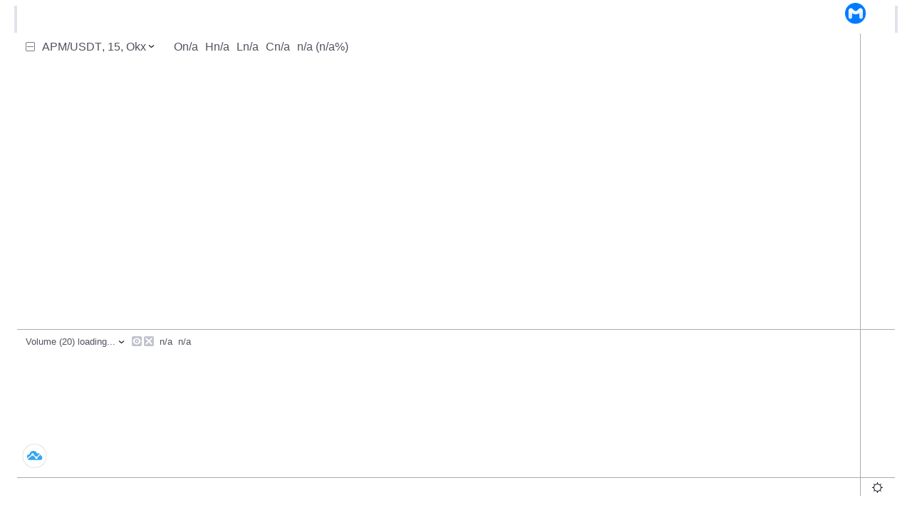

--- FILE ---
content_type: text/html; charset=utf-8
request_url: https://www.mytokencap.com/kline/APM/821739784/
body_size: 48232
content:
<!DOCTYPE html><html lang="en" class="light"><head><meta charSet="utf-8"/><meta name="viewport" content="width=device-width"/><script src="https://cdn.mytoken.org/public/js/gt.js" async=""></script><script src="https://accounts.google.com/gsi/client" async=""></script><script type="text/javascript" src="https://appleid.cdn-apple.com/appleauth/static/jsapi/appleid/1/en_US/appleid.auth.js"></script><script src="https://static.coinall.ltd/cdn/assets/okfe/libs/okxOAuth/index.js" defer=""></script><script src="https://www.googletagmanager.com/gtag/js?id=G-E6SV8ERJQX"></script><script async="" src="https://pagead2.googlesyndication.com/pagead/js/adsbygoogle.js?client=ca-pub-4095671694371105" crossorigin="anonymous"></script><link rel="canonical" href="https://www.mytokencap.com/kline/APM/821739784"/><link rel="alternate" hrefLang="en" href="https://www.mytokencap.com/"/><link rel="alternate" hrefLang="zh" href="https://www.mytokencap.com/zh/"/><link rel="alternate" hrefLang="ko" href="https://www.mytokencap.com/ko/"/><link rel="alternate" hrefLang="ja" href="https://www.mytokencap.com/ja/"/><link rel="alternate" hrefLang="vi" href="https://www.mytokencap.com/vi/"/><link rel="alternate" hrefLang="ar" href="https://www.mytokencap.com/ar/"/><link rel="alternate" hrefLang="x-default" href="https://www.mytokencap.com/"/><title class="jsx-b265a4133a57d388">MyToken - Cryptocurrency Market Tracker, Landing Moon Together</title><meta name="next-head-count" content="17"/><script async="" src="https://www.googletagmanager.com/gtag/js?id=G-E6SV8ERJQX"></script><script>
                    window.dataLayer = window.dataLayer || [];
                    function gtag(){dataLayer.push(arguments);}
                    gtag('js', new Date());
                    gtag('config', 'G-E6SV8ERJQX');
                  </script><link rel="preload" href="https://cdn.mytoken.org/_next/static/css/70855c0cbec79c4e.css" as="style"/><link rel="stylesheet" href="https://cdn.mytoken.org/_next/static/css/70855c0cbec79c4e.css" data-n-g=""/><noscript data-n-css=""></noscript><script defer="" nomodule="" src="https://cdn.mytoken.org/_next/static/chunks/polyfills-c67a75d1b6f99dc8.js"></script><script src="https://cdn.mytoken.org/_next/static/chunks/webpack-bf66ced710715120.js" defer=""></script><script src="https://cdn.mytoken.org/_next/static/chunks/framework-79bce4a3a540b080.js" defer=""></script><script src="https://cdn.mytoken.org/_next/static/chunks/main-d1757490321cf8d1.js" defer=""></script><script src="https://cdn.mytoken.org/_next/static/chunks/pages/_app-df19cd43c212a884.js" defer=""></script><script src="https://cdn.mytoken.org/_next/static/chunks/1664-ea9c0747ebfa7ee7.js" defer=""></script><script src="https://cdn.mytoken.org/_next/static/chunks/pages/kline/%5B...id%5D-773066a49eda8975.js" defer=""></script><script src="https://cdn.mytoken.org/_next/static/PxVhSdXwdCKMfrsC_QHY_/_buildManifest.js" defer=""></script><script src="https://cdn.mytoken.org/_next/static/PxVhSdXwdCKMfrsC_QHY_/_ssgManifest.js" defer=""></script><style id="__jsx-b265a4133a57d388">.tv-block.jsx-b265a4133a57d388{height:100vh;width:100%;min-width:930px;background:#fff;display:-webkit-box;display:-webkit-flex;display:-moz-box;display:-ms-flexbox;display:flex;-webkit-box-orient:vertical;-webkit-box-direction:normal;-webkit-flex-flow:column nowrap;-moz-box-orient:vertical;-moz-box-direction:normal;-ms-flex-flow:column nowrap;flex-flow:column nowrap;margin-bottom:20px;padding:0 20px 20px}.mt-logo.jsx-b265a4133a57d388{position:absolute;width:30px;height:30px;top:4px;right:64px}</style></head><body><div id="__next" data-reactroot=""><style>#nprogress{pointer-events:none}#nprogress .bar{background:#29d;position:fixed;z-index:1600;top: 0;left:0;width:100%;height:3px}#nprogress .peg{display:block;position:absolute;right:0;width:100px;height:100%;box-shadow:0 0 10px #29d,0 0 5px #29d;opacity:1;-webkit-transform:rotate(3deg) translate(0px,-4px);-ms-transform:rotate(3deg) translate(0px,-4px);transform:rotate(3deg) translate(0px,-4px)}#nprogress .spinner{display:block;position:fixed;z-index:1600;top: 15px;right:15px}#nprogress .spinner-icon{width:18px;height:18px;box-sizing:border-box;border:2px solid transparent;border-top-color:#29d;border-left-color:#29d;border-radius:50%;-webkit-animation:nprogress-spinner 400ms linear infinite;animation:nprogress-spinner 400ms linear infinite}.nprogress-custom-parent{overflow:hidden;position:relative}.nprogress-custom-parent #nprogress .bar,.nprogress-custom-parent #nprogress .spinner{position:absolute}@-webkit-keyframes nprogress-spinner{0%{-webkit-transform:rotate(0deg)}100%{-webkit-transform:rotate(360deg)}}@keyframes nprogress-spinner{0%{transform:rotate(0deg)}100%{transform:rotate(360deg)}}</style><div class="jsx-b265a4133a57d388 tv-block"><a class="jsx-b265a4133a57d388 mt-logo" href="/"><img src="https://cdn.mytoken.org/i18n/images/auth/mt-logo.png" width="32" height="32" alt="" class="jsx-b265a4133a57d388 logo"/></a></div></div><script id="__NEXT_DATA__" type="application/json">{"props":{"pageProps":{"data":{"id":357027,"logo":"https://cdn.mytoken.org/currency_icon_webp/FsFxwisJrW6zBKYQKwtohdepQgi0.webp","website":"https://apm-coin.com/","explorer":"https://cn.etherscan.com/token/0xc8c424b91d8ce0137bab4b832b7f7d154156ba6c","announcement":null,"message_board":null,"wallet":null,"alias":"","market_cap_usd":"7364.120063","currency_market_cap_usd":"7364.12","currency_on_market_cap_usd":"7364.120063","available_supply":361875000,"total_supply":1812500000,"max_supply":null,"available_supply_status":0,"total_supply_status":0,"max_supply_status":-1,"name":"apMCoin","currency_level":91,"is_can_rank":0,"market_value_index":"3.87","currency_composite_index":"1.35","currency_on_market_id":821739784,"currency_on_market_name":"apMCoin","symbol":"APM","com_id":"apm103_CNY","market_id":"1303","market_name":"Global","currency":"APM","anchor":"USD","pair":"APM/CNY","price":"0.00002035","price_usd":"0.00002035","percent_change_today":null,"percent_change_utc8":-96.12,"percent_change_utc8_0":-96.12,"percent_change_utc0":-89.1,"percent_change_utc0_0":-89.1,"percent_change_1h":0,"percent_change_24h":-97.27,"percent_change_7d":-98.08,"percent_change_utc8_yesterday":-39.08,"percent_change_utc0_yesterday":-76.15,"currency_id":357027,"volume_24h":"0.00","volume_24h_usd":"0.00","volume_24h_from":"0.00","volume_24h_to":0,"tv_symbol":null,"cc_kline":0,"kline_enabled":0,"price_updated_at":1768814317,"market_alias":"Global","rank":"--","symbol_locked_volume":0,"anchor_locked_volume":0,"total_locked":0,"exchange_ext":{"id":360,"market_id":1303,"logo":"https://cdn.mytoken.org/exchange_icon_webp/allint@3x.webp","website":null,"rank":0,"volume_24h_usd":null,"twitter":null,"twitter_account":"","facebook":null,"email":null,"blog":null,"linkedin":null,"telegram":null,"weibo":null,"wechat":null,"source":null,"remark":null,"online_pair_num":9405,"enabled":1,"is_deleted":0,"description":"","app_download":"","contact":"","fee":"","created_at":0,"updated_at":1768972203},"start_trading_price":"$0.29","pre_one_day_price":{"krw":{"high":0.274127,"highCreateTime":"2026-01-20","low":0.0300281,"lowCreateTime":"2026-01-20"},"jpy":{"high":0.0293131,"highCreateTime":"2026-01-20","low":0.00321691,"lowCreateTime":"2026-01-20"},"usd":{"high":0.00018589,"highCreateTime":"2026-01-20","low":0.0000203499,"lowCreateTime":"2026-01-20"},"vnd":{"high":4.87684,"highCreateTime":"2026-01-20","low":0.533676,"lowCreateTime":"2026-01-20"},"cny":{"high":0.00129527,"highCreateTime":"2026-01-20","low":0.000141696,"lowCreateTime":"2026-01-20"}},"blockchain":"Ethereum","global_pair_id":821739784,"global_pair_volume_24h_from":12212200000,"global_pair_market_cap_usd":"7364.120063","key":"1303_apMCoin_APM_CNY","price_cny_utc8_0":0.003650198868075,"price_cny_utc0":0.0012993948957,"ticker_id":821739784,"price_utc8":0.003650198868075,"price_cny_utc0_0":0.0012993948957,"price_cny_utc8":0.003650198868075,"price_utc0":0.0012993948957,"price_24h_low":0.0001416963537,"updated_at":1768814317,"price_utc0_0":0.0012993948957,"updated_at_utc0":"2026-01-19 17:18:37","price_24h_high":0.0039911930872875,"price_utc8_0":0.003650198868075,"low_24h":0.0000203423536262331,"updated_at_utc8":"2026-01-19 17:18:37","high_24h":0.0005729876531902553,"percent_change_0h":0,"percent_change_utc0_3d":-8.41,"percent_change_3d":13.69,"percent_change_25h":-0.04,"price_high_display":"$0.0005729876531903","price_high_display_web":"0.0005729876531903","price_low_display":"$0.0000203423536262","price_low_display_web":"0.0000203423536262","price_display":"$0.0000203423536262","price_change_today":"-0.0001662026757851","price_change_utc8":0,"legal_currency_price_usd":"","legal_currency_price":0.00014169669841888928,"legal_currency_price_display":"0.0000203423536262","global_price_second_price_display":"$0.0000203423536262","price_display_web":"0.0000203423536262","volume_24h_legal_currency":"0.00","legal_currency_sign":"$","market_cap_display":"$7,364.12","market_cap_display_web":"7,364.12","market_cap_display_cny":"7364.120063","price_display_cny":0.0000203423536262331,"percent_change_display":"-89.1000","percent_change_range":"Today","today_change":"Today %","today_change_faq":"Today % is the price change from UTC 00:00 of the current day.","history_high_price":"$1.1486","history_low_price":"$0.0000203499","history_high_price_web":1.14864,"history_low_price_web":0.0000203499,"pre_high_price":0.00018589,"pre_low_price":0.0000203499,"start_trading_price_show":"$0.29","start_trading_price_show_web":"0.29","percent_rate_of_return":"-99.99%","anchor_sign":"","legal_currency_price_rate":0.0000203423536262331,"price_btc":"0.0000000002270909102196704","holding_money_show":false,"recommand_market_list":"OKX","turnover_rate":"3374.7%","market_cap_share":"\u003c0.01%","totalname":"Total Supply","totalnum":1812500000,"fdv_value":"36884.19","fdv_value_display":"$36,884.19","percent_rate_of_return_trend":"-99.99","available_supply_ratio":"∞","anchor_currency_on_market_id":821690987,"project_info":{"tags":[{"currency_id":357027,"id":395,"weight":1,"name":"Ethereum Ecosystem","smart_group_id":410,"en_alias":"Ethereum Ecosystem"}],"currency_token_security":[{"contract_address":"0xc8c424b91d8ce0137bab4b832b7f7d154156ba6c ","is_open_source":{"value":0,"is_risk":1},"synced_at":1767231014}],"content":[{"title":"apMCoin (APM) Intro","list":[{"key":"description","caption":"","type":"full_text","content_type":"html","content":"\u003cp\u003eAPM coin project is an improvement on the existing consumption points through blockchain technology and tokenization. It is a blockchain-based payment project focusing on the expansion possibility of electronic money. \u003c/p\u003e"},{"key":"block_chain","caption":"Blockchain","type":"two_column","content_type":"text","content":"Ethereum"},{"key":"contract_address","sole":"Ethereum_CONTRACT_ADDRESS","caption":"Ethereum","type":"two_column","content_type":"text","content":"0xc8c424b91d8ce0137bab4b832b7f7d154156ba6c "},{"key":"turnover_rate","caption":"Turnover Rate","type":"two_column","content_type":"text","content":"3374.7%"},{"key":"start_trading_price","caption":"Opening Price","type":"two_column","content_type":"text","content":"$0.29"},{"key":"online_exchange_number","caption":"Online Exchange Number","type":"two_column","content_type":"text","content":3},{"key":"link","caption":"Link","type":"full_text","content_type":"item_col","content":[{"key":"website","title":"Website","img":"https://cdn.mytoken.org/website_ico.png","link":"https://apm-coin.com/"},{"key":"explorer","title":"Explorer1","img":"https://cdn.mytoken.org/explorer_ico.png","link":"https://cn.etherscan.com/token/0xc8c424b91d8ce0137bab4b832b7f7d154156ba6c"},{"key":"explorer","title":"Explorer2","img":"https://cdn.mytoken.org/explorer_ico.png","link":"https://ethplorer.io/address/0xc8c424b91d8ce0137bab4b832b7f7d154156ba6c"},{"key":"whitepaper","title":"Whitepaper","img":"https://cdn.mytoken.org/whitepaper_ico.png","link":"https://apm-coin.com/whitepaper/apm_whitepaper_eng.pdf"},{"key":"github","title":"Source Code","img":"https://cdn.mytoken.org/github_ico.png","link":"https://github.com/apmcoin"},{"key":"telegram","title":"Telegram","img":"https://cdn.mytoken.org/telegram_ico.png","link":"https://t.me/apmcoin_ann"},{"key":"twitter","title":"Twitter","img":"https://cdn.mytoken.org/twitter_ico.png","link":"https://x.com/apmcoin"},{"key":"medium","title":"medium","img":"https://cdn.mytoken.org/FvD31qHFProo1h5ZYjfS6iLo-wtM","link":"https://medium.com/apmcoin"}]},{"key":"github","caption":"Source Code","type":"full_text","content_type":"text","content":"https://github.com/apmcoin"},{"key":"available_supply","caption":"Circ. Supply","type":"two_column","content_type":"text","intro":"The total amount of tokens currently circulating in the market for this token","content":"361,875,000 APM"},{"key":"total_supply","caption":"Total Supply","type":"two_column","content_type":"text","intro":"Amount of all tokens currently in existence for this token (including locked)","content":"1,812,500,000 APM"},{"key":"available_supply_ratio","caption":"Circ.Supply%","type":"two_column","content_type":"text","intro":"(Total circulation/Current total supply)*100%","content":"20%"},{"key":"max_supply","caption":"Max Supply","type":"two_column","content_type":"text","intro":"The maximum amount the token may exist in its lifetime (both destroyed and mined in the future)","content":"∞"},{"key":"market_cap_share","caption":"Global Marketcap Share","type":"two_column","content_type":"text","intro":"The ratio of the circulating market value of the currency to the total market value of global digital assets","content":"\u003c0.01%"},{"key":"link","caption":"","type":"full_text","content_type":"item_col","content":[{"key":"website","title":"Website","img":"https://cdn.mytoken.org/website_ico.png","link":"https://apm-coin.com/"},{"key":"explorer","title":"Explorer1","img":"https://cdn.mytoken.org/explorer_ico.png","link":"https://cn.etherscan.com/token/0xc8c424b91d8ce0137bab4b832b7f7d154156ba6c"},{"key":"explorer","title":"Explorer2","img":"https://cdn.mytoken.org/explorer_ico.png","link":"https://ethplorer.io/address/0xc8c424b91d8ce0137bab4b832b7f7d154156ba6c"},{"key":"whitepaper","title":"Whitepaper","img":"https://cdn.mytoken.org/whitepaper_ico.png","link":"https://apm-coin.com/whitepaper/apm_whitepaper_eng.pdf"},{"key":"github","title":"Source Code","img":"https://cdn.mytoken.org/github_ico.png","link":"https://github.com/apmcoin"},{"key":"telegram","title":"Telegram","img":"https://cdn.mytoken.org/telegram_ico.png","link":"https://t.me/apmcoin_ann"},{"key":"twitter","title":"Twitter","img":"https://cdn.mytoken.org/twitter_ico.png","link":"https://x.com/apmcoin"},{"key":"medium","title":"medium","img":"https://cdn.mytoken.org/FvD31qHFProo1h5ZYjfS6iLo-wtM","link":"https://medium.com/apmcoin"}]}]}],"recommand_market":["OKX","Bitget","Bithumb"],"start_trading":null,"volume_24h":"0.000000"},"start_trading":"--","kline_info":{"currency_on_market_id":821739892,"market_id":1324,"market_name":"okx","com_id":"apm103_USDT","symbol":"APM","anchor":"USDT","price_display":"0.00422"},"seven_day":0.001023,"one_month":0.00083918,"three_month":0.00226334,"six_month":0,"one_year":0.00358132,"other":0,"is_request":false,"favoritecurrencycnt":1218,"webtoplink":[{"key":"website","title":"Website","img":"https://cdn.mytoken.org/website_ico.png","link":"https://apm-coin.com/"},{"key":"explorer","title":"Explorer","img":"https://cdn.mytoken.org/explorer_ico.png","link":"https://cn.etherscan.com/token/0xc8c424b91d8ce0137bab4b832b7f7d154156ba6c"},{"key":"whitepaper","title":"Whitepaper","img":"https://cdn.mytoken.org/whitepaper_ico.png","link":"https://apm-coin.com/whitepaper/apm_whitepaper_eng.pdf"},{"key":"github","title":"Source Code","img":"https://cdn.mytoken.org/github_ico.png","link":"https://github.com/apmcoin"}],"weblowlink":[{"key":"website","title":"Website","img":"https://cdn.mytoken.org/website_ico.png","link":"https://apm-coin.com/"},{"link":[{"key":"telegram","title":"Telegram","img":"https://cdn.mytoken.org/telegram_ico.png","link":"https://t.me/apmcoin_ann"},{"key":"twitter","title":"Twitter","img":"https://cdn.mytoken.org/twitter_ico.png","link":"https://x.com/apmcoin"}],"key":"media","title":"Media","img":"https://cdn.mytoken.org/mediapic.png"},{"key":"whitepaper","title":"Whitepaper","img":"https://cdn.mytoken.org/whitepaper_ico.png","link":"https://apm-coin.com/whitepaper/apm_whitepaper_eng.pdf"},{"key":"explorer","title":"Explorer","img":"https://cdn.mytoken.org/explorer_ico.png","link":[{"key":"explorer","title":"Explorer1","img":"https://cdn.mytoken.org/explorer_ico.png","link":"https://cn.etherscan.com/token/0xc8c424b91d8ce0137bab4b832b7f7d154156ba6c"},{"key":"explorer","title":"Explorer2","img":"https://cdn.mytoken.org/explorer_ico.png","link":"https://ethplorer.io/address/0xc8c424b91d8ce0137bab4b832b7f7d154156ba6c"}]},{"key":"github","title":"Source Code","img":"https://cdn.mytoken.org/github_ico.png","link":"https://github.com/apmcoin"}],"increment_price_24h":"-0.000725066383096288646394056432","high_risk":"High Risk","currency_on_market_pair":[{"pair":"APM/KRW","id":821762730},{"pair":"APM/USDT","id":821739892},{"pair":"APM/CNY","id":821739784}],"strategy_info":[],"price_change_7d":-0.97897293,"price_change_utc0":0,"price_change_24h":0,"price_use":"go","price_cny":"0.00014175","enable_contract":0},"initialTranslations":{"version_i18n":"1.11.80","header":{"market_cap":"Market","fgi":"FGI","cryptocurrencies":"Crypto","markets":"Platform:","mytoken":"MyToken","qutoes":"Crypto","Section":"Sectors","exchange":"Exchanges","concept":"Concepts","categories":"Sectors","recommended_section":"Recommended Sectors","basic_concept":"Basic Concepts","media":"News","defi":"DeFi","portfolio":"Ledger","app":"APP","long":"Strategy","on_chain":"MyTokenAI","search":"Search","login":"Login","signup":"Register","logout":"Logout","trending_search":"Trending Searches","recent_searches":"Recently searched","pairs":"Pairs","futures_contract":"Futures Contracts","index":"Indexes","futures":"Futures","all":"All","all_platform":"Spot","ecosystem":"Public Chain Ecosystem","industry":"Application Scenarios","vc_portfolio":"Institutional Investment","nft_poject":"NFT Projects","nft_tokens":"NFT Tokens","contract":"Derivatives","Derivatives":"Derivatives","gas":"ETH Gas","overview":"Overview","social":"Twitter","menu_liquidation":"Liquidation","menu_open_interest":"Open Interest","menu_funding_rate":"Funding Rate","menu_long_short":"Long/Short Ratio","watchlist":"Watchlist","trending":"Trending","latest":"Latest","TVL":"Chains","download_app":"Download APP","contact_service":"Contact Support","privacy":"Privacy Policy","Disclaimer":"Disclaimer","contact_us":"Contact Us","tool":"Tools","indexs":"Indexes","Strategy":"Strategies","Sitenavigation":"Website Navigation","IndustryCalendar":"Industry Calendar","ExchangeRatecalculator":"Exchange Rate Calculator","Long_termassistant":"Long-term Assistant","Miningdata":"Mining Data","chain_monitoring":"On-chain Monitoring","Profit_and_Loss_Calculator":"P\u0026L Calculator","DownloadAPP":"Download APP","CopyTrading":"Copy Trading","LeadTradingList":"Copy Trading Plaza","BecameTrader":"Copy Trader Application","MyCopyTrading":"My Copy Trading","C\u0026TNotification":"Copy Trading Messages","C\u0026THelp":"Copy Trading Help","MyLeadTrading":"My Copy Trading","Disclaimer_text0":"By applying to become an order recipient and binding the trading API, you agree to the following disclaimer:","Disclaimer_text1":"1. API Usage Responsibility: The individual operator acknowledges and confirms that binding the trading API is for executing contract trades. All transactions executed via the API are independent of the order recipient’s decisions, and the order recipient assumes full responsibility for the trading results.","Disclaimer_text2":"2. Security: The order recipient is responsible for safeguarding their API key. Unauthorized access or use may result in financial loss. Brokers must immediately notify the platform in writing of any unauthorized use.","Disclaimer_text3":"3. Trading Risks: Using the trading API involves market risks, including but not limited to price fluctuations and slippage. Leaders should independently assess market risks. Individual members should also independently assess market risks, and the platform bears no responsibility for losses caused by market fluctuations.","Disclaimer_text4":"4. Technical Issues: The use of the trading API may be affected by technical issues, including but not limited to system failures and network interruptions. The platform is not responsible for losses resulting from technical issues.","Disclaimer_text5":"5. API Key Protection: The order recipient must properly safeguard their API key and not share it with any third party. Any loss caused by the leakage of the API key shall be borne by the order recipient.","Disclaimer_text6":"6. Compliance: Leaders using the API must comply with all applicable laws and regulations. Violations may result in the termination of the order recipient’s qualification.","Disclaimer_text7":"7. API Privileges: Leaders acknowledge and agree that the privileges granted by API binding will allow contract trading execution. The platform is not responsible for losses caused by the improper use of API privileges.","Disclaimer_text8":"8. Disclaimer Changes: The platform reserves the right to modify the disclaimer at any time. Changes will be notified by the platform. By continuing to use the API, the order recipient agrees to any modifications to the disclaimer.","Disclaimer_text9":"I have read, understood, and agreed to all the terms of the above disclaimer.","Disagree":"Disagree","Agree":"Agree","Large_transfers":"Large Transfers","no_data_text":"No results matched your search.","Dark":"Dark","Light":"Light","R_T_positions":"RTP","24H_liquidation":"24H LQ","extreme_greed":"Extreme Greed","greed":"Greed","neutral":"Neutral","fear":"Fear","language":"Language","exchange_rate":"ER","invitation_placeholder":"Enter invitation code","no_record":"No Records","trending_tokens":"Hot Tokens","trending_sectors":"Hot Sectors","largest_coin_up_down":"Top Gainer","up_down_24h":"Change (24h)","exchanges":"Exchanges","sectors":"Sectors","volume_24h":"Volume (24h)","view_all_results":"View all results","no_data":"No Data","search_placeholder":"Search token name, contract address, trading pair, exchange, sector","news":"Flash News","news_flash":"News content","最近搜索":"최근 검색","暂无记录":"기록 없음","热门代币":"인기 토큰","热门板块":"인기 섹터","最大币种涨幅":"최고 상승률","涨跌(24h)":"변동(24시간)","全部":"전체","加密货币":"암호화폐","交易对":"거래쌍","合约期货":"선물 계약","交易所":"거래소","板块":"섹터","市值":"시가총액","交易量(24h)":"거래량(24시간)","查看所有结果":"모든 결과 보기","暂无数据":"데이터 없음","搜索":"검색","搜索代币名称,合约地址,交易对,交易所,板块":"토큰명, 컨트랙트 주소, 거래쌍, 거래소, 섹터 검색","back":"Back","DEX":"DEX(Spot)","proof_assets":"Exchange Asset Transparency Proof","contracts":"Derivatives","extreme_fear":"Extreme Fear","DEXPerps":"DEX(Derivatives)","calendar":"Calendar"},"common":{"404":"404 Page Not Found","confirm":"Confirm","cancel":"Cancel","error-with-status":"A {{statusCode}} error occurred on the server","error-without-status":"Server error","watchlist":"Favorites","banner_title_1":"What is MyToken?","banner_keyword_1":"MyToken, the choice of 10 million users","banner_title_2":"Strategy Trading","banner_keyword_2":"A great assistant for stable returns","banner_title_3":"On-chain Monitoring","banner_keyword_3":"Discover the hidden signals of digital currencies.","banner_title_4":"The Future is Here","banner_keyword_4":"OKX, exploring digital currencies on a top-tier global exchange","banner_title_5":"Learn about MyToken","banner_keyword_5":"Click to visit MyToken's official X","abouts_title":"About Us - MyToken","abouts_description":"MyToken (www.mytokencap.com) is dedicated to meeting users' comprehensive needs for global digital asset market data and news, and is one of the most influential digital asset market websites in the industry. We strive to provide the best one-stop investment experience for global users, presenting valuable content, news, and social experiences, as well as integrating more in-depth investment tools.","abouts_keywords":"About Us - MyToken","abouts_p1":"Building a New Ecosystem for Crypto Investment","abouts_p2":"MyToken is committed to meeting users' comprehensive needs for global digital asset market data and news.","abouts_p3":"As one of the most influential digital asset market apps in the industry, we strive to provide the best one-stop investment experience for global users.","abouts_p4":"MyToken advocates value investing, promotes a decentralized design philosophy, and fosters an open organizational structure.","abouts_service":"Official Support","abouts_email_business":"Partnership Email","abouts_email_content":"Project/Exchange Information Submission","abouts_tme":"Official Telegram Group","abouts_twitter":"Official Twitter","select_symbol_placeholder":"Please Select a Project","token_full_name":"Blockchain Name","token_symbol":"Token Full Name, Symbol, Contract Address","select_symbol_select_option":"Search","select_symbol_no_results_found":"No Relevant Results","select_all":"Select All","reset":"Reset","sort_descending":"Click to Sort Descending","sort_ascending":"Click to Sort Ascending","sort_reset":"Click to Cancel Sorting"},"footer":{"desc":"MyToken is the most influential market data application and big data analytics platform in the blockchain industry. It serves as a bridge for investors, researchers, and enthusiasts to quickly understand and enter the blockchain world. MyToken is committed to meeting the full-spectrum needs of industry users for global digital asset market data, news, asset management, and more, helping users participate in the blockchain revolution more conveniently. At the same time, MyToken provides a seamless, one-stop digital asset investment service for global users, integrating various investment tools to help investors discover value and grow wealth through data.","MyToken":"MyToken","MyTokencs":"MyTokencs","time":"© 2025 MyToken. All Rights Reserved","socials":"Social Activities","mytoken_desc":"MyToken is the most influential market data application and big data analytics platform in the blockchain industry, serving as a bridge for investors, researchers, and enthusiasts to quickly understand and enter the blockchain world. MyToken is dedicated to fulfilling industry users' needs for global digital asset market data, news, asset management, and more, making it easier for everyone to participate in the blockchain revolution.","official_qq_wechat":"Official QQ/WeChat","download_title":"Download the App","download_desc":"For a better experience","user_cooperation":"User Collaboration","business_cooperation":"Business Cooperation","about_us":"About Us","contact_us":"Contact Us","official_telegram_group":"Official Telegram Group","official_Email":"Official Email","online_service":"Online Customer Support","app_down":"App Download","ClientDownloads":"Client Download","Submit_project_information":"Project Submission","Blockchain_Navigation":"Blockchain Nav","Profit_and_loss_accounting":"P\u0026L Accounting","media_cooperation":"Media Collaboration","Self_media_settled_in":"Self-Media Onboarding","Friendly_chain_cooperation":"Friend Link Enrollment","API_cooperation":"API Cooperation","Join_us":"Join Us","Industry_information":"Industry News","Big_V_market_analysis":"Influencer Mkt. Analysis","About_MyToken":"About MyToken","Old_version":"Old version","Official_email_Email":"Official email Email","Platform_announcement":"Announcements","Blockchain_media":"Blockchain media","Blockchain_browser":"Blockchain browser","help_center":"Help Center","Please_download_the_APP":"Please download the app","Download_with_mobile":"Scan the QR code with your phone to download","media_partners":"Partner Media","chain_news":"Chain News","jinse":"Jinse Finance","blockchain_explorer":"Blockchain Explorer","company_description":"MyToken is the most influential market data application and big data analytics platform in the blockchain industry, serving as a bridge for investors, researchers, and enthusiasts to quickly understand and enter the blockchain world. MyToken is dedicated to fulfilling industry users' needs for global digital asset market data, news, asset management, and more, making it easier for everyone to participate in the blockchain revolution.","privacy_policy":"Privacy Policy","copyright":"© 2025 MyToken. All Rights Reserved","app_store_download":"Download from Apple Store","google_play_download":"Download from Google Play","new":"","block_browser_list":"Blockchain Explorer","Disclaimer":"Disclaimer"},"auth":{"login":"Login","login_account_placeholder":"Enter your phone number / email","login_account_toast":"Please enter your phone number / email!","login_password_placeholder":"Please enter your password","login_password_toast":"Password!","remember":"Remember","login_wrong":"Incorrect password! If you forgot it, you can","login_wrong_5":"After 5 failed attempts, login via this email is disabled for 60 minutes","login_wrong_link":"Reset via email","signup":"Sign Up","signup_account_placeholder":"Please enter your email address","signup_password_placeholder":"Password","logininfo":"Log in to easily track your favorite coins!","signupinfo":"Free! Use MyToken to easily track your favorite coins","email":"Email","email/phone":"Email/Phone","phone":"Phone Number","login_email_placeholder":"Please enter your email address","login_phone_placeholder":"Please enter your phone number","Forgotpassword":"Forgot？","signupwith":"By signing up, you agree to the","UserAgreement":"User Agreement.","Download":"Download!","Downloadinfo":"Scan the QR code to log in.","Refresh":"After refresh","emptypassword":"Please enter your password!","Send":"Send","Confirm":"Confirm","confirmation":"Didn't receive the confirmation instructions?","Resend":"Resend","Revise":"Edit","empty_error":"Please enter your account","Resetyourpassword":"Reset your password","Forgotyourpassword":"Forgot Password","emailsendinfo":"You will receive a message or email with password reset instructions in a few minutes.","password_code_placeholder":"Please enter your verification code","password_new_placeholder":"Please enter your new password","password_newtwo_placeholder":"Please confirm your password again","emptycode_error":"Enter verification code","rececode_erroe":"Please enter the verification code you received in the field below.","register":"Sign Up","StayTuned":"Coming soon","ContinuewithGoogle":"Sign in with Google","ContinuewithApple":"Sign in with Apple","ContinuewithQRCode":"Log in with app QR code","loginloading":"Logging in","ContinuewithGoogleNext":"Continue with Google","ContinuewithAppleNext":"Continue with Apple","password_not_same":"Passwords do not match","password_success":"Successfully changed, please log in again","confirm_code":"Confirm verification code","password_google_code_placeholder":"Please enter your Google verification code","tips":"Tips","tips_text":"Please note that you are going to a third-party website. This website is not controlled by MyToken and you are responsible for your own operation risks.","checkmore":"Check More","dont_show_again":"Don't show it anymore","cancel":"Cancel","confirm_text":"ACK \u0026 GO","invitation_placeholder":"Enter invitation code"},"currencies":{"chart":"Chart","overview":"Token Overview","project_info":"Project Information","exchange":"Trading Platform","market_attention":"Market Attention","data_analysis":"Data Analysis","holder":"Holding","news":"News","rank":"Ranking","website":"Website","explorer":"Blockchain Explorer","whitepaper":"Whitepaper","anouncement":"Announcement","source_code":"Source Code","low_24h":"24H Lowest Price","market_cap":"Market Cap","circulating_supply":"Circulating Supply","circulating_rate":"Circulating Percentage","high_24h":"24H Highest Price","volume_24h":"24H Trading Volume","vol_24h":"24H Trading Amount","max_supply":"Maximum Supply","mt_score":"MT Score","watch":"Follow","watching":"Following","base_data":"Basic Data","link":"Links","price_history":"Price History","duration":"Duration","lowest":"Lowest","highest":"Highest","15m":"15 Minutes","1h":"1 Hour","4h":"4 Hours","24h":"24 Hours","1d":"1 Day","7d":"7D","30d":"30 D","1w":"1 Week","1mo":"1 Month","3mo":"3 Months","6mo":"6 Months","1y":"1 Year","3y":"3 Years","all":"All","kline":"TradingView","trend":"Trend","price":"Price","vol":"Trading Amount","current_price":"Current Price","no_kline":"No K-line Available","pairs":"Trading Pair","source":"Exchange","pair":"Pairs","volume_percent":"Trading Volume Share","updated":"Last Updated","load_more":"Load More","trading_percent":"Trading Amount Share","percent":"Percentage","visit":"Visit","holding_score":"Holding Address Score","holding_address":"Holding Address","holders":"Number of Holding Addresses","holding_trend_of_whale":"Whale Holding Ratio Trend","top_10":"Top 10","top_30":"Top 30","top_50":"Top 50","top_100":"Top 100","holding_trend_of_address":"Change Trend in Number of Holding Addresses","top_10_transfer":"Top 10 Liquid Addresses for {{symbol}}","symbol_top_100":"Top 100 Holding Addresses for {{symbol}}","n_a":"Wallet Address","address":"Holding Amount","amount":"Holding Percentage","amount_percent":"7D Change","change_7d":"7D Change","rank_mark":"#","attention_score":"Market Attention Score","exchange_data":"Platform Data","online_exchange":"Listed Platforms","top10_exchange":"Top 10 Listed Platforms","social_media":"Social Media","twitter_fans":"Twitter","reddit_fans":"Reddit","facebook_fans":"Facebook","weibo_fans":"Weibo","gitHub_fans":"GitHub","contributors":"Number of Contributors","stars":"Stars","commits":"GitHub Followers","forks":"Forks","project_development_progress":"{{symbol}} Project Development Progress","last_month_commits":"Code Submissions in the Last Month","last_week_increased":"Increase in Holding Addresses Compared to Yesterday","social_media_fans":"Social Media Followers","total":"Total","rise":"Increase","fall":"Decrease","summary":"Summary","strong_sell":"Strong Sell","sell":"Sell","neutral":"Neutral","buy":"Buy","strong_buy":"Strong Buy","more_than":"\u003e","less_than":"\u003c","is_more_than":"Greater Than","is_less_than":"Less Than","weaker":"Weak","stronger":"Strong","summary_val":"Based on multiple indicators, the current market trend at the {{time}} level is {{name}}","summary_inflow":"Currently, fund inflows are less than outflows {{compare}} outflow","summary_on_chain":"On-chain transfers {{value}}","summary_judge":"Future market may have a {{judge}} possibility","summary_trend":"From a technical perspective, the overall market direction is {{value}}","summary_no_trend":"From a technical perspective, the major trend has not yet formed a consensus","summary_short_term":"The short-term market is in a {{value}} trend","summary_no_short_term":"The short-term trend has not yet formed a consensus, it is recommended to wait and observe until the market becomes clear","summary_market_power":"The current market strength is relatively {{value}}, please control risks reasonably","summary_warning":"Risk Reminder:","summary_warning_con":"Please be mindful of risk control","no_data":"No Data Available","name":"Name","value":"Value","action":"Direct Access","technical_analysis":"Technical Analysis","oscillators":"Oscillators","moving_average":"Moving Averages","proportion":"Ratio","Inflow":"Inflow","Outflow":"Outflow","net_inflow":"Net Main Fund Inflow","fund_tracker":"Fund Monitoring","flow":"Fund Flow","sign":"Signal","big_order_chart":"Large Order Distribution Chart","volume":"Trading Amount","buy_order":"Buy Orders","sell_order":"Sell Orders","time":"Time","content":"Content","tendency":"Signal","into":"Inflow","out_of":"Outflow","big_transfer":"Large Transfer Monitoring","trading_flow":"Trading Liquidity","on_chain_tracker":"On-chain Monitoring","view_more":"View More","in_app":"Please visit the App","related_cryptocurrencies":"Related to Cryptocurrency","related":"Related","check_more":"View More","all_tags":"All Tags","distribution_of_tokens":"TokEcon","the_total":"All","cash_information":"Cash Information","significant_events":"Major Events","project_dynamic":"Project Progress","project_team":"Project Team","investment_institutions":"Investment Institutions","digital_wallets":"Digital Wallet","distribution":"Token Allocation","number_of":"Quantity","accounted_for":"Proportion","read_more":"View More","read_less":"Read Less","support":"Support","dynamic":"Project Updates","team":"Project Team","institutions":"Financing News","wallet":"Digital Wallet","key_point":"Key Points","cryptocurrencies":"Market Cap","current_market_value":"Current Market Value","total_supply":"Total Supply","defi_dig":"DeFi Dig","trading":"Trade","full_sereen_kline":"Full-Screen K-line","rmb":"CNY","low":"Lowest Price","high":"Highest Price","all_time_low":"Historical Lowest","all_Time_high":"Historical Highest","roi":"Historical ROI","today":"Today","today_tips":"Today's Price Range refers to the price fluctuation from 0:00 UTC to the current time","yesterday":"Yesterday","more":"More","tags":"Tags","global":"Entire Network","currencies_global_head_title":"{{name}} Price_{{symbol}} Today’s Market_{{name}} K-line Chart - MyToken","currencies_pairs_head_title":"{{exchange}}{{name}} Price_{{symbol}} Today's Market_{{name}} K-line Trend - MyToken","currencies_head_description":"MyToken provides global cryptocurrency users with the latest {{name}} price, {{name}} today's market, {{name}} K-line trend chart, trading platforms, as well as {{name}} news, calendar events, holding changes, overall market trend, trading pair transaction proportion, market cap ranking trend chart","currencies_global_head_keywords":"{{name}} Market, {{symbol}} Price, {{name}} Trend Chart","currencies_pairs_head_keywords":"{{name}} Market, {{exchange}} {{symbol}} Price, {{name}} Trend Chart","pair_tips":"A maximum of 30 valid trading pairs from exchanges will be displayed.","all_exchange":"All Exchanges","price_today":"{{symbol}} Market Overview","price_today_desc":"The current price of {{symbol}} is {{current_price}}, with a 24-hour trading volume of {{vol_24}}. {{symbol}} has dropped by {{percent}} in the past 24 hours. It is currently ranked #{{rank}} on MyToken, with a market capitalization of {{market_cap}}. The circulating supply is {{circulating_supply}}, and the maximum supply is {{max_supply}}.","what_is":"What is {{symbol}}?","who_team":"Who is on the {{symbol}} team?","who_investment":"Which investment institutions support {{symbol}}?","what_wallets":"Which wallets are compatible with {{symbol}}?","more_project":"More Project Introduction \u0026 Analysis","what_popular":"Which are the most popular cryptocurrencies in the market today?","search_and_recommend":"MyToken has conducted an on-chain search and curated a list of the most popular cryptocurrencies in the current market. Visit the","cryptocurrency_trending":"Cryptocurrency Ranking","what_pairs":"What is a trading pair?","pairs_desc1":"Cryptocurrency trading occurs in pairs, allowing one coin to be exchanged for another. You can hold one currency and use trading pairs to evaluate the value of another currency in relation to your holdings. For example, in the BTC/USDT trading pair, BTC’s value is measured against USDT. If you wish to trade, you can visit","pairs_desc2":"an exchange","pairs_desc3":"to proceed.","what_market":"What is the current market trend of {{symbol}}?","long_term_desc1":"You may consider following our Long-Term Assistant for periodic market trend analysis of {{symbol}}.","long_term_desc2":"Long-Term Assistant","long_term_desc3":"Provides periodic {{symbol}} market trend analysis for you.","related_news":"Related Information","risk_tips1":"MyToken was unable to capture the latest quote for this project, market cap status is abnormal.","risk_tips2":"MyToken could not verify the valid circulating supply of this project, market cap status is abnormal.","roi_tips":"This return rate represents the percentage return from the initial price {{price}} to the current price (Calculation formula: Current Price / Initial Price = ROI).","start_trading_price":"Initial Price","put_away":"Collapse","more_show":"Expand","contract_address":"Contract Address","introduction":"Introduction","illustrate":"Description","illustrate_desc":"Projects may be launched on different public chains by the project team. If any information is missing, please contact us to supplement the project details.","more_attention":"More Insights","strategy_info":"Long-Term Assistant at {{trading_price}}U {{action_type}}, 3-year strategy return: {{strategy}}%.","Market_information":"Market Information","Information":"Information","Converter":"Converter","Trading_platform":"Trading Platform Volume Information","project_detail":"Project Details","project":"Project","market":"Market🔥","spot":"Spot","contract":"Futures","base_chain":"Underlying Chain","core_algorithm":"Core Algorithm","consensus":"Consensus Mechanism","project_start_date":"Project Launch Date","initial_distribution":"Initial Issuance Method","official_website":"Official Website","market_cap_percentage":"Market Cap Ratio","fdv":"FDV","circulating_amount":"Circulating Supply","chain_explorer":"Blockchain Explorer","circulation_rate":"Circulation Ratio","trading_start_date":"Trading Start Date","listed_exchanges":"Number of Listed Exchanges","today_range":"Today's Range","seven_day_range":"7-Day Range","price_converter":"Price Converter","project_follow":"Social Media ","fans_count":"Number of Followers","cryptocurrency":"Crypto","currency_name":"Token Name","share_with_friends":"Share with Friends","copy_link_below":"Copy the link below","copy":"Copy","expand_all":"Expand","market_trading_pairs":"Market Trading Pairs","liquidation":"Liquidation","position":"Open Interest","total_position":"Total Market Open Interest","binance_position":"Binance Open Interest","okx_position":"OKX Open Interest","long_liquidation":"4-Hour Long Liquidations","short_liquidation":"4-Hour Short Liquidations","all_long_short_ratio":"Total Market Long/Short Ratio","account_long_short_ratio":"Account Long/Short Ratio","long_short_ratio":"Long/Short Ratio","four_hour_long_short_ratio":"4-Hour Long/Short Ratio","heat_map":"Heatmap","commit_code":"Code Submissions","right_coin_proportion":"Fiat Currency Trading Volume Share","exchange_proportion":"Exchange Trading Volume Share","turnover_rate":"Turnover Rate","basic_info":"Basic Information","circulation_total_supply":"Circulating Supply / Total Supply","volume_24h_percent":"Trading Volume / 24H%","turnover_rate_24h":"24H Turnover Rate","hold_and_liquidation":"Positions \u0026 Liquidations","price_of":"{{currency}} price is {{price}}","copied":"Copied","security_check":"Security Check","risk_count":"Risk Count","warning":"Warning","data_disclaimer":"Data is sourced from third-party platforms for reference only. MyToken does not guarantee the accuracy or completeness of the data.","contract_security":"Contract Security","trade_security":"Trading Security","trusted_token":"Trusted Token","untrusted_token":"Untrusted Token","contract_open_source":"Contract Open-Sourced","contract_not_open_source":"Contract Not Open-Sourced","no_proxy_contract":"No Proxy Contract Included","has_proxy_contract":"Proxy Contract Included","no_mint_function":"No Minting Function Found","has_mint_function":"Minting Function Found","no_ownership_takeback":"No Ownership Retrieval Found","has_ownership_takeback":"Ownership Retrieval Found","no_hidden_owner":"No Hidden Owner Address","has_hidden_owner":"Hidden Owner Address Found","no_external_call_risk":"No External Contract Call Risk Found","has_external_call_risk":"External Contract Call Risk Found","no_self_destruct":"This token cannot self-destruct","can_self_destruct":"This token can self-destruct","no_gas_abuse":"No Gas Abuse Found","has_gas_abuse":"Gas Abuse Found","not_honeypot":"Unlikely a Honeypot Token","is_honeypot":"Likely a Honeypot Token","no_pause_trade":"No Trading Pause Function","has_pause_trade":"Trading Pause Function Included","can_buy":"Can Be Bought","cannot_buy":"Cannot Be Bought","can_sell_all":"Token Can Be Fully Sold","cannot_sell_all":"Token Cannot Be Fully Sold","no_trade_cooldown":"No Trading Cooldown Function","has_trade_cooldown":"Trading Cooldown Function Included","no_trade_limit":"No Transaction Limit","has_trade_limit":"Transaction Limit Applied","cannot_modify_trade_limit":"Maximum Transaction Amount or Holdings Cannot Be Modified","can_modify_trade_limit":"Maximum Transaction Amount or Holdings Can Be Modified","cannot_modify_tax":"Transaction Tax Cannot Be Modified","can_modify_tax":"Transaction Tax Can Be Modified","no_blacklist":"No Blacklist Function","has_blacklist":"Blacklist Function Included","no_whitelist":"No Whitelist Function","has_whitelist":"Whitelist Function Included","cannot_modify_address_tax":"Specific Address Tax Cannot Be Modified","can_modify_address_tax":"Specific Address Tax Can Be Modified","open_interest_heat_map":"Holding Heatmap","liquidation_heat_map":"Liquidation Heatmap","circulating_amount_tooltip":"The number of tokens circulating in the market and available for public trading. It is similar to publicly traded stocks (excluding insider, government-held, and locked-up shares).","total_supply_tooltip":"The total number of tokens created, minus any burned (removed from circulation). This is comparable to outstanding shares in the stock market.","fdv_tooltip":"FDV = Price × Max Supply; fallback to Total Supply","market_cap_percentage_tooltip":"Market Cap Ratio = Asset Market Cap / Total Crypto Market Cap","max_supply_tooltip":"The maximum number of tokens that can ever exist, similar to the maximum number of shares issued in the stock market.","circulation_rate_tooltip":"Circulating Supply / Total Supply","buy_tax":"Buy Tax","sell_tax":"Sell Tax","tax_tips":"A tax rate above 10% is considered high. A tax rate above 50% may indicate that trading is restricted.","hold_proportion":"Holding Ratio","No.":"Rank","digit":"th","top100_hold_proportion":"TOP100 Holding Ratio Trend Chart","top100_hold_address":"Top 100 Holder Addresses","hold_address":"Address","change":"Change","worth":"Value","copy_success":"Copy Successful","NetInflow":"NetInflow","analytics":"Analytics","UnlockProgress":"Unlock Progress","Unlocked":"Unlocked","Notunlocked":"NUL","NotTracked":"Not Tracked","Nextunlock":"Next Unlock","CliffUnlock":"Cliff Unlock","CirculatingSupply":"Circulating Supply","Linearunlock":"Linear Unlock","Nodata":"No Data","UnlockSchedule":"Unlock Schedule","UnlockEvent":"Unlock Event","Smallunlock":"SUL","date":"Date","UnlockedTokens":"Unlocked","Marketcapitalizationratio":"MCR","AllocationDetails":" Details","Investors":"Investors","Details":"Details","Round":"Round","Valuation":"Valuation","BeingFollowed":"Being Followed","Followers":"Followers","TOPFollowers":"Top Followers","LatestAttention":"Latest Attention","announcement":"Announcement","quantity":"Quantity","Position_Weighted_Funding_Rate":"Position Weighted Funding Rate","Contract_Position":"Contract Position","Contract_Details":"Contract USDT/USD Details","funding_rate":"Funding Rate","open_interest":"Positions","long_short_ratio_24h":"24h Long/Short Ratio","liquidation_long_24h":"24h Long Liquidation","liquidation_short_24h":"24h Short Liquidation","Following":"Following","Mutuals":"Mutuals","personal":"Personal"}}},"theme":"day","mytokenSid":null,"language":"en","legal_currency":"USD","__N_SSP":true},"page":"/kline/[...id]","query":{"viewport":"desktop","id":["APM","821739784"]},"buildId":"PxVhSdXwdCKMfrsC_QHY_","assetPrefix":"https://cdn.mytoken.org","isFallback":false,"gssp":true,"customServer":true,"appGip":true,"locale":"en","locales":["en","ar","ja","ko","vi","zh"],"defaultLocale":"en","scriptLoader":[]}</script></body></html>

--- FILE ---
content_type: text/html; charset=UTF-8
request_url: https://www.mytokencap.com/charting_library/static/en-tv-chart.37fbf462d076e305ceee.html
body_size: 6610
content:
<!DOCTYPE html><html lang="en" dir="ltr"><head><meta charset="utf-8"><meta http-equiv="X-UA-Compatible" content="IE=Edge"><script type="0ab3db7c425d950c203fd24c-text/javascript">if(window===window.parent){location.href="about:blank"};</script><script defer crossorigin="anonymous" src="bundles/runtime.80e60539edd6a1ef48ea.js" type="0ab3db7c425d950c203fd24c-text/javascript"></script><script defer crossorigin="anonymous" src="bundles/vendors.7b3c16ffccc2173faf89.js" type="0ab3db7c425d950c203fd24c-text/javascript"></script><script defer crossorigin="anonymous" src="bundles/library.4876b44fcf466b634068.js" type="0ab3db7c425d950c203fd24c-text/javascript"></script><link type="text/css" href="bundles/library.bb7ca756e7cbe50becb3.css" rel="stylesheet"/></head><body class="chart-page unselectable on-widget"><div class="loading-indicator" id="loading-indicator"></div><script type="0ab3db7c425d950c203fd24c-text/javascript">var JSServer={};var __initialEnabledFeaturesets=["charting_library"];</script><script type="0ab3db7c425d950c203fd24c-text/javascript">(function(){window.urlParams=(function(){var j,h=/\+/g,m=/([^&=]+)=?([^&]*)/g,e=function(o){return decodeURIComponent(o.replace(h," ")).replace(/<\/?[^>]+(>|$)/g,"")},k=function(){var p=location.href;var o=p.indexOf("#");if(o>=0){return p.substring(o+1)}else{throw"Unexpected use of this page"}}(),n={};while(j=m.exec(k)){n[e(j[1])]=e(j[2])}var l=window.parent[n.uid];var i=["datafeed","customFormatters","brokerFactory"];for(var g in l){if(i.indexOf(g)===-1){n[g]=JSON.stringify(l[g])}}return n})();window.locale=urlParams.locale;window.language=urlParams.locale;window.addCustomCSSFile=function(e){var g=document.createElement("link");g.setAttribute("type","text/css");g.setAttribute("rel","stylesheet");g.setAttribute("href",e);document.body.appendChild(g)};if(!!urlParams.customCSS){window.addCustomCSSFile(urlParams.customCSS)}var f={};if(typeof urlParams.loading_screen==="string"){try{f=JSON.parse(urlParams.loading_screen)}catch(d){}}var a=document.getElementById("loading-indicator");if(f.backgroundColor){a.style="background-color: "+f.backgroundColor}!function(){var m,k;!function(u,s){void 0===s&&(s={});var p=s.insertAt;if(u&&"undefined"!=typeof document){var o=document.head||document.getElementsByTagName("head")[0],q=document.createElement("style");q.type="text/css","top"===p&&o.firstChild?o.insertBefore(q,o.firstChild):o.appendChild(q),q.styleSheet?q.styleSheet.cssText=u:q.appendChild(document.createTextNode(u))}}("\n/* Thanks to google guys for the original <paper-spinner> =)\n * https://github.com/PolymerElements/paper-spinner */\n.tv-spinner {\n  display: none;\n  position: absolute;\n  width: 1em;\n  height: 1em;\n  top: calc(50% - 0.5em);\n  left: calc(50% - 0.5em);\n  margin: 0 auto;\n  color: #37a6ef;\n  animation: tv-spinner__container-rotate 0.9s linear infinite;\n  will-change: transform;\n  /* The spinner does not have any contents that would have to be\n\t * flipped if the direction changes. Always use ltr so that the\n\t * style works out correctly in both cases. */\n  direction: ltr;\n}\n.tv-spinner--size_mini {\n  font-size: 16px;\n}\n.tv-spinner--size_medium {\n  font-size: 32px;\n}\n.tv-spinner--size_large {\n  font-size: 56px;\n}\n.tv-spinner--size_mini .tv-spinner__width_element:after {\n  border-width: 2px;\n}\n.tv-spinner--size_medium .tv-spinner__width_element:after {\n  border-width: 3px;\n}\n.tv-spinner--size_large .tv-spinner__width_element:after {\n  border-width: 4px;\n}\n.tv-spinner--shown {\n  display: block;\n}\n.tv-spinner__spinner-layer {\n  position: absolute;\n  width: 100%;\n  height: 100%;\n  white-space: nowrap;\n  color: currentColor;\n  transform: rotate(90deg);\n  /**\n\t\t * Patch the gap that appear between the two adjacent div.circle-clipper while the\n\t\t * spinner is rotating (appears on Chrome 50, Safari 9.1.1, and Edge).\n\t\t */\n}\n.tv-spinner__spinner-layer::after {\n  content: '';\n  position: absolute;\n  box-sizing: border-box;\n  top: 0;\n  border-width: 0.07em;\n  border-radius: 50%;\n  left: 45%;\n  width: 10%;\n  border-top-style: solid;\n}\n.tv-spinner__background {\n  display: inline-block;\n  position: absolute;\n  width: 100%;\n  height: 100%;\n  overflow: hidden;\n}\n.tv-spinner__background::after {\n  content: '';\n  position: absolute;\n  box-sizing: border-box;\n  top: 0;\n  left: 0;\n  border-radius: 50%;\n  bottom: 0;\n  width: 100%;\n  border-color: rgba(135, 151, 165, 0.2);\n  border-style: solid;\n}\n.tv-spinner__circle-clipper {\n  display: inline-block;\n  position: relative;\n  width: 50%;\n  height: 100%;\n  overflow: hidden;\n}\n.tv-spinner__circle-clipper::after {\n  content: '';\n  position: absolute;\n  box-sizing: border-box;\n  top: 0;\n  border-radius: 50%;\n  bottom: 0;\n  width: 200%;\n  border-style: solid;\n  border-bottom-color: transparent;\n  animation-duration: 1.4s;\n  animation-timing-function: cubic-bezier(0.36, 0, 0.37, 0.99);\n  animation-iteration-count: 1;\n  will-change: transform;\n}\n.tv-spinner__circle-clipper--left::after {\n  left: 0;\n  border-right-color: transparent;\n  transform: rotate(0deg);\n  animation-name: tv-spinner__left-spin;\n}\n.tv-spinner__circle-clipper--right::after {\n  left: -100%;\n  border-left-color: transparent;\n  transform: rotate(-124deg);\n  animation-name: tv-spinner__right-spin;\n}\n@keyframes tv-spinner__container-rotate {\n  100% {\n    transform: rotate(360deg);\n  }\n}\n@keyframes tv-spinner__left-spin {\n  0% {\n    transform: rotate(130deg);\n  }\n  to {\n    transform: rotate(0deg);\n  }\n}\n@keyframes tv-spinner__right-spin {\n  0% {\n    transform: rotate(-130deg);\n  }\n  to {\n    transform: rotate(-124deg);\n  }\n}\n"),"WeakMap" in window&&(m=new WeakMap),function(e){e[e.Element=1]="Element",e[e.Document=9]="Document"}(k||(k={}));var h="large";var g,j=function(p,n){var u,v=function(w,s){var x,y;return x=null==s?document.documentElement:s.nodeType===k.Document?s.documentElement:s,m&&(y=m.get(x)),y||((y=x.ownerDocument.createRange()).selectNodeContents(x),m&&m.set(x,y)),y.createContextualFragment(w)}(p,n);if("firstElementChild" in v){u=v.firstElementChild}else{u=null;for(var q=0;q<v.childNodes.length;q++){var e=v.childNodes[q];if(e.nodeType===k.Element){u=e;break}}}return null!==u&&v.removeChild(u),u}((void 0===g&&(g=""),'\n\t\t<div class="tv-spinner" role="progressbar">\n\t\t\t<div class="tv-spinner__spinner-layer">\n\t\t\t\t<div class="tv-spinner__background tv-spinner__width_element"></div>\n\t\t\t\t<div class="tv-spinner__circle-clipper tv-spinner__width_element tv-spinner__circle-clipper--left"></div>\x3c!--\n\t\t\t\t--\x3e<div class="tv-spinner__circle-clipper tv-spinner__width_element tv-spinner__circle-clipper--right"></div>\n\t\t\t</div>\n\t\t</div>\n\t')),l=function(){function e(i){this._shown=!1,this._el=j.cloneNode(!0),this.setSize(i||h)}return e.prototype.spin=function(i){return this._el.classList.add("tv-spinner--shown"),void 0===this._container&&(this._container=i,i.appendChild(this._el)),this._shown=!0,this},e.prototype.stop=function(i){return i&&void 0!==this._container&&this._container.removeChild(this._el),this._el.classList.remove("tv-spinner--shown"),this._shown=!1,this},e.prototype.setStyle=function(o){var i=this;return Object.keys(o).forEach(function(p){var n=o[p];void 0!==n&&i._el.style.setProperty(p,n)}),this},e.prototype.setSize=function(o){var i=void 0!==o?"tv-spinner--size_"+o:"";return this._el.className="tv-spinner "+i+" "+(this._shown?"tv-spinner--shown":""),this},e.prototype.getEl=function(){return this._el},e.prototype.destroy=function(){this.stop(),delete this._el,delete this._container},e}();window.Spinner=l}();var b=(f.foregroundColor)?f.foregroundColor:"auto";var c=new Spinner("large").setStyle({color:b,zIndex:String(2000000000),});c.getEl().classList.add("spinner");c.spin(a)})();</script><script type="0ab3db7c425d950c203fd24c-text/javascript">var _tv_languages=_tv_languages||{};_tv_languages.en={m_interval_short:"m",h_interval_short:"h",D_interval_short:"D",W_interval_short:"W",M_interval_short:"M",C_data_mode_connecting_letter:"C",D_data_mode_delayed_letter:"D",D_data_mode_delayed_streaming_letter:"D",E_data_mode_end_of_day_letter:"E",F_data_mode_forbidden_letter:"F",R_data_mode_realtime_letter:"R",S_data_mode_snapshot_letter:"S",R_data_mode_replay_letter:"R","Accumulation/Distribution_study":"Accumulation/Distribution","Accumulative Swing Index_study":"Accumulative Swing Index","Advance/Decline_study":"Advance/Decline","Arnaud Legoux Moving Average_study":"Arnaud Legoux Moving Average",Aroon_study:"Aroon",ASI_study:"ASI","Average Directional Index_study":"Average Directional Index","Average True Range_study":"Average True Range","Awesome Oscillator_study":"Awesome Oscillator","Balance of Power_study":"Balance of Power","Bollinger Bands %B_study":"Bollinger Bands %B","Bollinger Bands Width_study":"Bollinger Bands Width","Bollinger Bands_study":"Bollinger Bands","Chaikin Money Flow_study":"Chaikin Money Flow","Chaikin Oscillator_study":"Chaikin Oscillator","Chande Kroll Stop_study":"Chande Kroll Stop","Chande Momentum Oscillator_study":"Chande Momentum Oscillator","Chop Zone_study":"Chop Zone","Choppiness Index_study":"Choppiness Index","Commodity Channel Index_study":"Commodity Channel Index","Connors RSI_study":"Connors RSI","Coppock Curve_study":"Coppock Curve","Correlation Coefficient_study":"Correlation Coefficient",CRSI_study:"CRSI","Detrended Price Oscillator_study":"Detrended Price Oscillator","Directional Movement_study":"Directional Movement","Donchian Channels_study":"Donchian Channels","Double EMA_study":"Double EMA","Ease Of Movement_study":"Ease Of Movement","Elder's Force Index_study":"Elder's Force Index","EMA Cross_study":"EMA Cross","Fisher Transform_study":"Fisher Transform","Fixed Range_study":"Fixed Range","Historical Volatility_study":"Historical Volatility","Hull Moving Average_study":"Hull Moving Average","Ichimoku Cloud_study":"Ichimoku Cloud","Keltner Channels_study":"Keltner Channels","Klinger Oscillator_study":"Klinger Oscillator","Know Sure Thing_study":"Know Sure Thing","Least Squares Moving Average_study":"Least Squares Moving Average","Linear Regression Curve_study":"Linear Regression Curve","MA Cross_study":"MA Cross","MA with EMA Cross_study":"MA with EMA Cross","MA/EMA Cross_study":"MA/EMA Cross",MACD_study:"MACD","Mass Index_study":"Mass Index","McGinley Dynamic_study":"McGinley Dynamic",Momentum_study:"Momentum","Money Flow_study":"Money Flow","Moving Average Channel_study":"Moving Average Channel","Moving Average Exponential_study":"Moving Average Exponential","Moving Average Weighted_study":"Moving Average Weighted","Moving Average_study":"Moving Average","Net Volume_study":"Net Volume","On Balance Volume_study":"On Balance Volume","Parabolic SAR_study":"Parabolic SAR","Pivot Points Standard_study":"Pivot Points Standard","Price Channel_study":"Price Channel","Price Oscillator_study":"Price Oscillator","Price Volume Trend_study":"Price Volume Trend","Rate Of Change_study":"Rate Of Change","Relative Strength Index_study":"Relative Strength Index","Relative Vigor Index_study":"Relative Vigor Index","Relative Volatility Index_study":"Relative Volatility Index","Session Volume_study":"Session Volume","SMI Ergodic Indicator/Oscillator_study":"SMI Ergodic Indicator/Oscillator","Smoothed Moving Average_study":"Smoothed Moving Average","Stochastic RSI_study":"Stochastic RSI",Stochastic_study:"Stochastic","Triple EMA_study":"Triple EMA",TRIX_study:"TRIX","True Strength Indicator_study":"True Strength Indicator","Ultimate Oscillator_study":"Ultimate Oscillator","Visible Range_study":"Visible Range","Volume Oscillator_study":"Volume Oscillator",Volume_study:"Volume","Vortex Indicator_study":"Vortex Indicator",VWAP_study:"VWAP",VWMA_study:"VWMA","Williams %R_study":"Williams %R","Williams Alligator_study":"Williams Alligator","Williams Fractal_study":"Williams Fractal","Zig Zag_study":"Zig Zag","Plots Background_study":"Plots Background",SuperTrend_study:"SuperTrend",Length_input:"Length",Plot_input:"Plot",Zero_input:"Zero",Signal_input:"Signal",Long_input:"Long",Short_input:"Short",UpperLimit_input:"UpperLimit",LowerLimit_input:"LowerLimit",Offset_input:"Offset",length_input:"length",mult_input:"mult",short_input:"short",long_input:"long",Limit_input:"Limit",Move_input:"Move",Value_input:"Value","Accumulation/Distribution_input":"Accumulation/Distribution",ADR_B_input:"ADR_B","Equality Line_input":"Equality Line","Window Size_input":"Window Size",Sigma_input:"Sigma","Aroon Up_input":"Aroon Up","Aroon Down_input":"Aroon Down",Upper_input:"Upper",Lower_input:"Lower",ADX_input:"ADX","ADX Smoothing_input":"ADX Smoothing","DI Length_input":"DI Length",Smoothing_input:"Smoothing",ATR_input:"ATR",Growing_input:"Growing",Falling_input:"Falling","Color 0_input":"Color 0","Color 1_input":"Color 1",Source_input:"Source",StdDev_input:"StdDev",Basis_input:"Basis",Median_input:"Median","Bollinger Bands %B_input":"Bollinger Bands %B",Overbought_input:"Overbought",Oversold_input:"Oversold","Bollinger Bands Width_input":"Bollinger Bands Width","RSI Length_input":"RSI Length","UpDown Length_input":"UpDown Length","ROC Length_input":"ROC Length",MF_input:"MF","Fast length_input":"Fast length","Slow length_input":"Slow length","Chaikin Oscillator_input":"Chaikin Oscillator",P_input:"P",X_input:"X",Q_input:"Q",p_input:"p",x_input:"x",q_input:"q",Price_input:"Price","Chande MO_input":"Chande MO","Zero Line_input":"Zero Line","Color 2_input":"Color 2","Color 3_input":"Color 3","Color 4_input":"Color 4","Color 5_input":"Color 5","Color 6_input":"Color 6","Color 7_input":"Color 7","Color 8_input":"Color 8",CHOP_input:"CHOP","Upper Band_input":"Upper Band","Lower Band_input":"Lower Band",CCI_input:"CCI","WMA Length_input":"WMA Length","Long RoC Length_input":"Long RoC Length","Short RoC Length_input":"Short RoC Length",sym_input:"sym",Symbol_input:"Symbol",Correlation_input:"Correlation",Period_input:"Period",Centered_input:"Centered","Detrended Price Oscillator_input":"Detrended Price Oscillator",isCentered_input:"isCentered",DPO_input:"DPO","ADX smoothing_input":"ADX smoothing","+DI_input":"+DI","-DI_input":"-DI",DEMA_input:"DEMA",Divisor_input:"Divisor",EOM_input:"EOM","Elder's Force Index_input":"Elder's Force Index",Percent_input:"Percent",Exponential_input:"Exponential",Fisher_input:"Fisher",Trigger_input:"Trigger",Level_input:"Level",HV_input:"HV","Hull MA_input":"Hull MA","Conversion Line Periods_input":"Conversion Line Periods","Base Line Periods_input":"Base Line Periods","Lagging Span 2 Periods_input":"Lagging Span 2 Periods",Displacement_input:"Displacement","Conversion Line_input":"Conversion Line","Base Line_input":"Base Line","Lagging Span_input":"Lagging Span","Lead 1_input":"Lead 1","Lead 2_input":"Lead 2","yay Color 0_input":"yay Color 0","yay Color 1_input":"yay Color 1",Multiplier_input:"Multiplier","Bands style_input":"Bands style",Middle_input:"Middle",useTrueRange_input:"useTrueRange",ROCLen1_input:"ROCLen1",ROCLen2_input:"ROCLen2",ROCLen3_input:"ROCLen3",ROCLen4_input:"ROCLen4",SMALen1_input:"SMALen1",SMALen2_input:"SMALen2",SMALen3_input:"SMALen3",SMALen4_input:"SMALen4",SigLen_input:"SigLen",KST_input:"KST",Sig_input:"Sig",roclen1_input:"roclen1",roclen2_input:"roclen2",roclen3_input:"roclen3",roclen4_input:"roclen4",smalen1_input:"smalen1",smalen2_input:"smalen2",smalen3_input:"smalen3",smalen4_input:"smalen4",siglen_input:"siglen","Upper Deviation_input":"Upper Deviation","Lower Deviation_input":"Lower Deviation","Use Upper Deviation_input":"Use Upper Deviation","Use Lower Deviation_input":"Use Lower Deviation",Count_input:"Count",Crosses_input:"Crosses",MOM_input:"MOM",MA_input:"MA","Length EMA_input":"Length EMA","Length MA_input":"Length MA","Signal smoothing_input":"Signal smoothing","Simple ma(oscillator)_input":"Simple ma(oscillator)","Simple ma(signal line)_input":"Simple ma(signal line)",Histogram_input:"Histogram",MACD_input:"MACD",fastLength_input:"fastLength",slowLength_input:"slowLength",signalLength_input:"signalLength",NV_input:"NV",OnBalanceVolume_input:"OnBalanceVolume",Start_input:"Start",Increment_input:"Increment","Max value_input":"Max value",ParabolicSAR_input:"ParabolicSAR",start_input:"start",increment_input:"increment",maximum_input:"maximum","Short length_input":"Short length","Long length_input":"Long length",OSC_input:"OSC",shortlen_input:"shortlen",longlen_input:"longlen",PVT_input:"PVT",ROC_input:"ROC",RSI_input:"RSI",RVGI_input:"RVGI",RVI_input:"RVI","Long period_input":"Long period","Short period_input":"Short period","Signal line period_input":"Signal line period",SMI_input:"SMI","SMI Ergodic Oscillator_input":"SMI Ergodic Oscillator",Indicator_input:"Indicator",Oscillator_input:"Oscillator",K_input:"K",D_input:"D",smoothK_input:"smoothK",smoothD_input:"smoothD","%K_input":"%K","%D_input":"%D","Stochastic Length_input":"Stochastic Length","RSI Source_input":"RSI Source",lengthRSI_input:"lengthRSI",lengthStoch_input:"lengthStoch",TRIX_input:"TRIX",TEMA_input:"TEMA","Long Length_input":"Long Length","Short Length_input":"Short Length","Signal Length_input":"Signal Length",Length1_input:"Length1",Length2_input:"Length2",Length3_input:"Length3",length7_input:"length7",length14_input:"length14",length28_input:"length28",UO_input:"UO",VWMA_input:"VWMA",len_input:"len","VI +_input":"VI +","VI -_input":"VI -","%R_input":"%R","Jaw Length_input":"Jaw Length","Teeth Length_input":"Teeth Length","Lips Length_input":"Lips Length",Jaw_input:"Jaw",Teeth_input:"Teeth",Lips_input:"Lips",jawLength_input:"jawLength",teethLength_input:"teethLength",lipsLength_input:"lipsLength","Down fractals_input":"Down fractals","Up fractals_input":"Up fractals",Periods_input:"Periods",Shapes_input:"Shapes","show MA_input":"show MA","MA Length_input":"MA Length","Color based on previous close_input":"Color based on previous close","Rows Layout_input":"Rows Layout","Row Size_input":"Row Size",Volume_input:"Volume","Value Area volume_input":"Value Area volume","Extend POC Right_input":"Extend POC Right","Value Area Volume_input":"Value Area Volume",Placement_input:"Placement",POC_input:"POC","Developing Poc_input":"Developing Poc","Up Volume_input":"Up Volume","Down Volume_input":"Down Volume","Value Area_input":"Value Area","Histogram Box_input":"Histogram Box","Value Area Up_input":"Value Area Up","Value Area Down_input":"Value Area Down","Number Of Rows_input":"Number Of Rows","Ticks Per Row_input":"Ticks Per Row","Up/Down_input":"Up/Down",Total_input:"Total","Deviation (%)_input":"Deviation (%)",Depth_input:"Depth","Extend to last bar_input":"Extend to last bar",minutes_interval:"minutes",hours_interval:"hours",days_interval:"days",weeks_interval:"weeks",months_interval:"months",log_scale:"log",auto_scale:"auto",adj_adjustments:"adj",Second_interval_group_name:"Second",Minute_interval_group_name:"Minute",Hour_interval_group_name:"Hour",Day_interval_group_name:"Day",Week_interval_group_name:"Week",Month_interval_group_name:"Month",Range_interval_group_name:"Range","Add Symbol_compare_or_add_symbol_dialog":"Add Symbol",bars_margin:"bars",Text_tool:"Text",Percent_scale_menu:"Percent","Indexed to 100_scale_menu":"Indexed to 100",Logarithmic_scale_menu:"Logarithmic",Regular_scale_menu:"Regular","No Overlapping Labels_scale_menu":"No Overlapping Labels","Invert Scale_scale_menu":"Invert Scale",Cross_chart_type:"Cross","orders_Pyramiding: count orders":"orders","ticks_slippage ... ticks":"ticks","Thickness_Color Picker":"Thickness","{0} copy_ex: AAPL chart copy":"{0} copy",d_dates:"d",h_dates:"h",m_dates:"m",s_dates:"s",Minor_wave:"Minor",in_dates:"in",Open_line_tool_position:"Open",Closed_line_tool_position:"Closed",S_interval_short:"S",R_interval_short:"R",day_plural:"days",week_plural:"weeks",month_plural:"months",second_plural:"seconds",minute_plural:"minutes",hour_plural:"hours",range_plural:"ranges",ext_shorthand_for_extended_session:"ext",O_in_legend:"O",H_in_legend:"H",L_in_legend:"L",C_in_legend:"C",HL2_in_legend:"HL2",HLC3_in_legend:"HLC3",OHLC4_in_legend:"OHLC4",like_plural:"likes",Su_day_of_week:"Su",Mo_day_of_week:"Mo",Tu_day_of_week:"Tu",We_day_of_week:"We",Th_day_of_week:"Th",Fr_day_of_week:"Fr",Sa_day_of_week:"Sa","in %s_time_range":"in %s","%s ago_time_range":"%s ago","%d minute_plural":"%d minutes","%d hour_plural":"%d hours","%d day_plural":"%d days","%d month_plural":"%d months","%d year_plural":"%d years",Light_colorThemeName:"Light",Dark_colorThemeName:"Dark",Black_colorThemeName:"Black",Blue_colorThemeName:"Blue",Grey_colorThemeName:"Grey",White_colorThemeName:"White","Add Custom Color_Color Picker":"Add Custom Color","Opacity_Color Picker":"Opacity","Add_Color Picker":"Add"};</script><script src="/cdn-cgi/scripts/7d0fa10a/cloudflare-static/rocket-loader.min.js" data-cf-settings="0ab3db7c425d950c203fd24c-|49" defer></script><script defer src="https://static.cloudflareinsights.com/beacon.min.js/vcd15cbe7772f49c399c6a5babf22c1241717689176015" integrity="sha512-ZpsOmlRQV6y907TI0dKBHq9Md29nnaEIPlkf84rnaERnq6zvWvPUqr2ft8M1aS28oN72PdrCzSjY4U6VaAw1EQ==" data-cf-beacon='{"version":"2024.11.0","token":"28a957dfdd864b95af07d6aa10233a12","server_timing":{"name":{"cfCacheStatus":true,"cfEdge":true,"cfExtPri":true,"cfL4":true,"cfOrigin":true,"cfSpeedBrain":true},"location_startswith":null}}' crossorigin="anonymous"></script>
</body></html>

--- FILE ---
content_type: text/html; charset=utf-8
request_url: https://www.google.com/recaptcha/api2/aframe
body_size: 266
content:
<!DOCTYPE HTML><html><head><meta http-equiv="content-type" content="text/html; charset=UTF-8"></head><body><script nonce="329QXciovX8vm3mfTCqnlg">/** Anti-fraud and anti-abuse applications only. See google.com/recaptcha */ try{var clients={'sodar':'https://pagead2.googlesyndication.com/pagead/sodar?'};window.addEventListener("message",function(a){try{if(a.source===window.parent){var b=JSON.parse(a.data);var c=clients[b['id']];if(c){var d=document.createElement('img');d.src=c+b['params']+'&rc='+(localStorage.getItem("rc::a")?sessionStorage.getItem("rc::b"):"");window.document.body.appendChild(d);sessionStorage.setItem("rc::e",parseInt(sessionStorage.getItem("rc::e")||0)+1);localStorage.setItem("rc::h",'1768973026486');}}}catch(b){}});window.parent.postMessage("_grecaptcha_ready", "*");}catch(b){}</script></body></html>

--- FILE ---
content_type: text/css; charset=UTF-8
request_url: https://www.mytokencap.com/charting_library/css/white.css
body_size: -121
content:
.pane-legend-line.pane-legend-wrap.study:nth-child(2)>.pane-legend-line:nth-of-type(1){
  color:  #aaaaaa!important;
}
.pane-legend-line.pane-legend-wrap.study:nth-child(3)>.pane-legend-line:nth-of-type(1){
  color:  #ffb400!important;
}
.pane-legend-line.pane-legend-wrap.study:nth-child(4)>.pane-legend-line:nth-of-type(1){
  color:  #e849b9!important;
}
.apply-common-tooltip:hover:before{
  content:"";
  display:block;
  position:absolute;
  z-index:-1;
  top:2px;
  right:2px;
  bottom:2px;
  left:2px;
  background-color:#f0f3fa;
  border-radius:2px;
}
.chart-page{
  background-color: #fff;
}

--- FILE ---
content_type: text/css; charset=UTF-8
request_url: https://www.mytokencap.com/charting_library/static/bundles/22.f31ebffc8672752a2d4b.css
body_size: 365
content:
.button-2ioYhFEY-{display:flex;align-items:center;height:100%;box-sizing:border-box;cursor:pointer;transition:background-color 60ms ease,opacity 60ms ease,color 60ms ease;color:#131722}html.theme-dark .button-2ioYhFEY-{color:#787b86}.button-2ioYhFEY-:active{color:#000}@media (any-hover:hover),(min--moz-device-pixel-ratio:0),(min-width:0\0){.button-2ioYhFEY-:hover{color:#000}}html.theme-dark .button-2ioYhFEY-:active{color:#868993}@media (any-hover:hover),(min--moz-device-pixel-ratio:0),(min-width:0\0){html.theme-dark .button-2ioYhFEY-:hover{color:#868993}}.button-2ioYhFEY- svg{display:block;fill:currentColor;-moz-transform:translateX(0)}.button-2ioYhFEY-.isInteractive-20uLObIc-{position:relative;z-index:0;}.button-2ioYhFEY-.isInteractive-20uLObIc-.hover-yHQNmTbI-:before,.button-2ioYhFEY-.isInteractive-20uLObIc-:active:before{content:"";display:block;position:absolute;z-index:-1;top:2px;right:2px;bottom:2px;left:2px;background-color:#f0f3fa;border-radius:2px}@media (any-hover:hover),(min--moz-device-pixel-ratio:0),(min-width:0\0){.button-2ioYhFEY-.isInteractive-20uLObIc-:hover:before{content:"";display:block;position:absolute;z-index:-1;top:2px;right:2px;bottom:2px;left:2px;background-color:#f0f3fa;border-radius:2px}}html.theme-dark .button-2ioYhFEY-.isInteractive-20uLObIc-.hover-yHQNmTbI-:before,html.theme-dark .button-2ioYhFEY-.isInteractive-20uLObIc-:active:before{background-color:#2a2e39}@media (any-hover:hover),(min--moz-device-pixel-ratio:0),(min-width:0\0){html.theme-dark .button-2ioYhFEY-.isInteractive-20uLObIc-:hover:before{background-color:#2a2e39}}.button-2ioYhFEY-.isInteractive-20uLObIc-.isGrouped-2BBXQnbO-{position:relative;z-index:0;}.button-2ioYhFEY-.isInteractive-20uLObIc-.isGrouped-2BBXQnbO-.hover-yHQNmTbI-:before,.button-2ioYhFEY-.isInteractive-20uLObIc-.isGrouped-2BBXQnbO-:active:before{content:"";display:block;position:absolute;z-index:-1;top:2px;right:2px;bottom:2px;left:2px;background-color:#f0f3fa;border-radius:2px;right:0;left:0}@media (any-hover:hover),(min--moz-device-pixel-ratio:0),(min-width:0\0){.button-2ioYhFEY-.isInteractive-20uLObIc-.isGrouped-2BBXQnbO-:hover:before{content:"";display:block;position:absolute;z-index:-1;top:2px;right:2px;bottom:2px;left:2px;background-color:#f0f3fa;border-radius:2px;right:0;left:0}}html.theme-dark .button-2ioYhFEY-.isInteractive-20uLObIc-.isGrouped-2BBXQnbO-.hover-yHQNmTbI-:before,html.theme-dark .button-2ioYhFEY-.isInteractive-20uLObIc-.isGrouped-2BBXQnbO-:active:before{background-color:#2a2e39}@media (any-hover:hover),(min--moz-device-pixel-ratio:0),(min-width:0\0){html.theme-dark .button-2ioYhFEY-.isInteractive-20uLObIc-.isGrouped-2BBXQnbO-:hover:before{background-color:#2a2e39}}.button-2ioYhFEY-.isInteractive-20uLObIc-.isActive-22S-lGpa-{color:#2196f3}html.theme-sa .button-2ioYhFEY-.isInteractive-20uLObIc-.isActive-22S-lGpa-{color:#ff7200}html.theme-dark .button-2ioYhFEY-.isInteractive-20uLObIc-.isActive-22S-lGpa-{color:#1976d2}.button-2ioYhFEY-.isInteractive-20uLObIc-.isActive-22S-lGpa-:active{color:#1e88e5}@media (any-hover:hover),(min--moz-device-pixel-ratio:0),(min-width:0\0){.button-2ioYhFEY-.isInteractive-20uLObIc-.isActive-22S-lGpa-:hover{color:#1e88e5}}html.theme-dark .button-2ioYhFEY-.isInteractive-20uLObIc-.isActive-22S-lGpa-:active{color:#1e88e5}@media (any-hover:hover),(min--moz-device-pixel-ratio:0),(min-width:0\0){html.theme-dark .button-2ioYhFEY-.isInteractive-20uLObIc-.isActive-22S-lGpa-:hover{color:#1e88e5}}.button-2ioYhFEY-.isInteractive-20uLObIc-.isOpened-p-Ume5l9-.hover-yHQNmTbI-:before,.button-2ioYhFEY-.isInteractive-20uLObIc-.isOpened-p-Ume5l9-:active:before,.button-2ioYhFEY-.isInteractive-20uLObIc-.isOpened-p-Ume5l9-:before{content:"";display:block;position:absolute;z-index:-1;top:0;right:0;bottom:0;left:0;border-radius:0;background-color:#f0f3fa}@media (any-hover:hover),(min--moz-device-pixel-ratio:0),(min-width:0\0){.button-2ioYhFEY-.isInteractive-20uLObIc-.isOpened-p-Ume5l9-:hover:before{content:"";display:block;position:absolute;z-index:-1;top:0;right:0;bottom:0;left:0;border-radius:0;background-color:#f0f3fa}}html.theme-dark .button-2ioYhFEY-.isInteractive-20uLObIc-.isOpened-p-Ume5l9-.hover-yHQNmTbI-:before,html.theme-dark .button-2ioYhFEY-.isInteractive-20uLObIc-.isOpened-p-Ume5l9-:active:before,html.theme-dark .button-2ioYhFEY-.isInteractive-20uLObIc-.isOpened-p-Ume5l9-:before{background-color:#2a2e39}@media (any-hover:hover),(min--moz-device-pixel-ratio:0),(min-width:0\0){html.theme-dark .button-2ioYhFEY-.isInteractive-20uLObIc-.isOpened-p-Ume5l9-:hover:before{background-color:#2a2e39}}.button-2ioYhFEY-.isDisabled-1_tmrLfP-{opacity:.3}.button-2ioYhFEY-.isDisabled-1_tmrLfP-,.button-2ioYhFEY-.isDisabled-1_tmrLfP-:active{background-color:transparent}@media (any-hover:hover),(min--moz-device-pixel-ratio:0),(min-width:0\0){.button-2ioYhFEY-.isDisabled-1_tmrLfP-:hover{background-color:transparent}}.button-2ioYhFEY-.isDisabled-1_tmrLfP-.isActive-22S-lGpa-{opacity:1;color:#2196f3}html.theme-sa .button-2ioYhFEY-.isDisabled-1_tmrLfP-.isActive-22S-lGpa-{color:#ff7200}html.theme-dark .button-2ioYhFEY-.isDisabled-1_tmrLfP-.isActive-22S-lGpa-{color:#1976d2}.icon-beK_KS0k-+.text-1sK7vbvh-,.text-1sK7vbvh-+.icon-beK_KS0k-{margin-left:2px}

--- FILE ---
content_type: application/javascript; charset=UTF-8
request_url: https://www.mytokencap.com/charting_library/static/bundles/study-pane-views.ee901b6c4a31f84ba03d.js
body_size: 485
content:
(window.webpackJsonp=window.webpackJsonp||[]).push([["study-pane-views"],{psYU:function(e,t,i){"use strict";var n,r,s,o,a,d,l,h;i.r(t),i.d(t,"VertLinePaneView",function(){return h}),n=i("Eyy1"),r=i("aO4+"),s=i("k9/m"),o=i("VdBB"),a=i("Zy3/"),d=i("a7Ha"),l=i("pJOz"),h=function(){function e(e,t,i){this._data=[],this._invalidated=!0,this._provider=e,this._model=t,this._hitTestResult=void 0!==i?new o.HitTestResult(o.HitTestResult.CUSTOM,i):new o.HitTestResult(o.HitTestResult.REGULAR)}return e.prototype.update=function(){this._invalidated=!0},e.prototype.renderer=function(){var e,t,i,n,r;for(this._invalidated&&(this._updateViewInternal(),this._invalidated=!1),e=new a.CompositeRenderer,t=0,i=this._data;t<i.length;t++)n=i[t],(r=new l.TrendLineRenderer).setData(n),r.setHitTest(this._hitTestResult),e.append(r);return e},e.prototype._updateViewInternal=function(){var e,t,i,o,a,l,h,p=this;this._data=[],e=this._provider.priceScale(),t=this._model.timeScale(),!e||e.isEmpty()||t.isEmpty()||0!==(i=this._provider.graphics().vertlines()).size&&null!==(o=this._model.timeScale().visibleBarsStrictRange())&&null!==(a=this._provider.firstValue())&&(l=o.firstBar(),h=o.lastBar(),i.forEach(function(i,o){var u,c,v,_,w,f,m,T,R,g,y,E,x,B=p._provider.properties().graphics.vertlines[o];if(B.visible.value())for(u=0,c=i;u<c.length;u++)for(_=(v=c[u]).indexes,w=0,f=v.items;w<f.length;w++)(T=_[(m=f[w]).index])===s.REMOVE_INDEX_MAGIC_NUMBER||T<l||h<T||(R=t.indexToCoordinate(T)+1,g=m.extendBottom?e.height():e.priceToCoordinate(Object(n.ensureDefined)(m.startPrice),a),y=m.extendTop?0:e.priceToCoordinate(Object(n.ensureDefined)(m.endPrice),a),E=new r.Point(R,g),x=new r.Point(R,y),p._data.push({points:[E,x],extendleft:m.extendBottom,extendright:m.extendTop,leftend:d.LineEnd.Normal,rightend:d.LineEnd.Normal,width:t.width(),height:e.height(),color:B.color.value(),linewidth:B.width.value(),linestyle:B.style.value()}))}))},e}()}}]);

--- FILE ---
content_type: application/javascript
request_url: https://cdn.mytoken.org/_next/static/chunks/2727-551ac7586c466162.js
body_size: 11890
content:
"use strict";(self.webpackChunk_N_E=self.webpackChunk_N_E||[]).push([[2727],{21479:function(e,t,n){n.r(t),n.d(t,{ForgotpasswordPage:function(){return Z},SendContextpage:function(){return L},default:function(){return A},loginContextPage:function(){return z}});var r=n(85893),c=n(67294),s=n(87170),a=n(56116),o=n(436),i=n(22793),d=n(90306),l=n(33543),m=n(47568),u=n(97582),x=n(2568),h=n.n(x),f=n(35487),b=n.n(f),g=n(96486),p=n(11163),j=n(62952),v=n(18931),w=n(20610),k=n(64712),N=n(68795),y=function(){return(0,r.jsxs)("svg",{width:"20",height:"20",viewBox:"0 0 23 23",fill:"currentColor",children:[(0,r.jsx)("path",{d:"M22.56 11.73c0-.78-.07-1.53-.2-2.25H11.5v4.26h6.18a5.28 5.28 0 01-2.3 3.46v2.92h3.72c2.17-2 3.42-4.95 3.42-8.39z"}),(0,r.jsx)("path",{d:"M11.5 23c3.11 0 5.72-1.03 7.63-2.79l-3.72-2.92c-1.03.69-2.35 1.1-3.91 1.1a6.82 6.82 0 01-6.42-4.73H1.27v3.01A11.5 11.5 0 0011.5 23z"}),(0,r.jsx)("path",{d:"M5.08 13.66a6.9 6.9 0 010-4.32V6.33H1.27a11.5 11.5 0 000 10.34l3.81-3.01z"}),(0,r.jsx)("path",{d:"M11.5 4.56c1.93 0 3.66.66 5.02 1.96l3.76-3.76A11.05 11.05 0 0011.5 0 11.5 11.5 0 001.27 6.33l3.81 3.01a6.82 6.82 0 016.42-4.78z"})]})},_=function(){return(0,r.jsx)("svg",{width:"23",height:"23",viewBox:"0 0 23 23",fill:"currentColor",children:(0,r.jsx)("path",{d:"M17.54 11.73c-.03-2.84 2.31-4.21 2.42-4.28-1.32-1.93-3.37-2.2-4.1-2.23-1.74-.18-3.4 1.03-4.28 1.03-.88 0-2.24-1-3.68-.97-1.89.03-3.64 1.1-4.62 2.8-1.97 3.41-.5 8.46 1.42 11.23.94 1.36 2.06 2.88 3.53 2.83 1.44-.06 1.98-.93 3.72-.93 1.74 0 2.23.93 3.68.9 1.52-.03 2.51-1.38 3.45-2.75 1.09-1.58 1.54-3.11 1.56-3.19-.03-.01-3-.16-3.1-3.44zm-2.83-8.34c.78-.95 1.31-2.26 1.17-3.57-1.13.05-2.5.75-3.31 1.7-.72.83-1.35 2.16-1.18 3.44 1.25.1 2.53-.63 3.32-1.57z"})})},C=function(){return(0,r.jsx)("svg",{width:"23",height:"23",viewBox:"0 0 23 23",fill:"currentColor",children:(0,r.jsx)("path",{d:"M3 3h7v7H3V3zm0 10h7v7H3v-7zm10-10h7v7h-7V3zm0 10h7v7h-7v-7zM5 5v3h3V5H5zm0 10v3h3v-3H5zm10-10v3h3V5h-3zm0 10v3h3v-3h-3z"})})},S=function(e){var t=e.t,n=e.tab_index,s=e.set_Forgot_flag,a=(0,p.useRouter)(),o=(0,c.useContext)(z);if(!o)throw new Error("LoginPage must be used within a loginContextPage Provider");var i=o.set_mytoken,l=o.set_loginstatus,x=o.qrc_flag,f=(0,c.useContext)(d.kn).dispatch,S=(0,c.useRef)({address:"",invitation:"",password:"",remember:!0,tabtypeIndex:1}),I=(0,c.useState)(""),E=I[0],F=I[1],Z=(0,c.useState)(""),L=Z[0],A=Z[1],M=(0,c.useState)(""),R=M[0],P=M[1],D=(0,c.useState)(!0),q=D[0],T=D[1],V=(0,c.useState)("+86")[0],B=(0,c.useState)(!1),H=B[0],G=B[1],O=(0,c.useState)(""),U=O[0],Q=O[1],J=(0,c.useState)(!1),K=J[0],X=J[1],W=(0,c.useState)(1),$=W[0],Y=W[1],ee=(0,c.useState)(null),te=ee[0],ne=ee[1];(0,c.useEffect)((function(){S.current.address=E}),[E]),(0,c.useEffect)((function(){S.current.invitation=L}),[L]),(0,c.useEffect)((function(){S.current.password=R}),[R]),(0,c.useEffect)((function(){S.current.remember=q}),[q]),(0,c.useEffect)((function(){S.current.tabtypeIndex=$}),[$]);var re=function(){var e=(0,m.Z)((function(){var e,n,r,c,s,a;return(0,u.__generator)(this,(function(o){switch(o.label){case 0:return o.trys.push([0,4,,5]),(n=window).AppleID?[4,n.AppleID.auth.signIn()]:(console.error("Apple ID SDK not loaded"),[2]);case 1:return(r=o.sent()).error?(console.error("Apple login error:",r.error),[2]):(c=null===(e=r.authorization)||void 0===e?void 0:e.id_token)?[4,(0,v.F1g)({user_from:2,token:c,package_name:"",risk_tags:"",saftoken:""})]:[3,3];case 2:0===(s=o.sent()).data.code?oe(s.data.data[0],s.data.data[0].token):k.Am.error(s.data.msg),o.label=3;case 3:return[3,5];case 4:return a=o.sent(),console.error("Apple login error:",a),k.Am.error(t("login_failed")),[3,5];case 5:return[2]}}))}));return function(){return e.apply(this,arguments)}}();(0,c.useEffect)((function(){window&&"AppleID"in window&&window.AppleID.auth.init({clientId:"io.mytoken.www",scope:"email",redirectURI:"".concat(window.location.origin,"/appleidcallback/"),state:"DE",usePopup:!0});var e=new j.Z(se);ne(e),Q("")}),[]);var ce=function(){var e=S.current;if(""!==e.address)return""===e.password?(X(!0),void Q(t("emptypassword"))):void(te&&te.verify());G(!0)},se=function(){var e=(0,m.Z)((function(e,t){return(0,u.__generator)(this,(function(e){return t&&("success"!==t.type&&"resend"!==t.type||ae(t.param)),[2]}))}));return function(t,n){return e.apply(this,arguments)}}(),ae=function(){var e=(0,m.Z)((function(e){return(0,u.__generator)(this,(function(t){return console.log("handleSubmit2 called with tab_index:",n),console.log("formDataRef.current:",S.current),1===n?(console.log("Calling handleSubmitLogin"),ie(e)):(console.log("Calling handleSubmitSignup"),de(e)),[2]}))}));return function(t){return e.apply(this,arguments)}}(),oe=function(){var e=(0,m.Z)((function(e,t){return(0,u.__generator)(this,(function(n){return b()().set("mytoken_sid",t,{path:"/",maxAge:604800}),b()().set("mytoken_userinfo",JSON.stringify(e),{path:"/",maxAge:604800}),f({type:d.pL,show_login:!1}),f({type:d.gw,mytoken:t}),f({type:d.tJ,userInfo:e}),i(t),l(!0),"/leadtrading-project"===a.pathname||"/copytrading"===a.pathname||a.push("/"),[2]}))}));return function(t,n){return e.apply(this,arguments)}}(),ie=function(){var e=(0,m.Z)((function(e){var n,r,c,s;return(0,u.__generator)(this,(function(a){switch(a.label){case 0:return a.trys.push([0,2,,3]),console.log("handleSubmitLogin executing..."),n=S.current,r=n.address.trim().includes("@"),console.log("Login params:",{type:r?1:3,email:r?n.address:null,mobile:r?null:n.address,password:n.password?"***":"empty"}),[4,(0,v.Kw9)({challenge:e.challenge,validate:e.validate,seccode:e.seccode,gtstatus:1,type:r?1:3,email:r?n.address:null,mobile:r?null:n.address,password:h()(n.password),remember:n.remember,premobile:V})];case 1:return 0!==(c=a.sent()).data.code?(X(!0),31026===c.data.code?Q(t("login_wrong_5")):31002===c.data.code?Q(t("login_wrong")+t("login_wrong_link")):Q(c.data.message),[2]):(oe(c.data.data,c.data.data.mytoken),[3,3]);case 2:return s=a.sent(),console.error("Login error:",s),X(!0),Q(t("login_failed")),[3,3];case 3:return[2]}}))}));return function(t){return e.apply(this,arguments)}}(),de=function(){var e=(0,m.Z)((function(e){var n,r,c,s;return(0,u.__generator)(this,(function(a){switch(a.label){case 0:return a.trys.push([0,2,,3]),console.log("handleSubmitSignup executing..."),n=S.current,r=localStorage.getItem("userfromid"),console.log("Signup params:",{type:1===n.tabtypeIndex?1:3,email:1===n.tabtypeIndex?n.address:null,mobile:1===n.tabtypeIndex?null:n.address,password:n.password?"***":"empty",invitationUserId:n.invitation}),[4,(0,v.SU4)({user_from:r,challenge:e.challenge,validate:e.validate,seccode:e.seccode,gtstatus:1,type:1===n.tabtypeIndex?1:3,email:1===n.tabtypeIndex?n.address:null,mobile:1===n.tabtypeIndex?null:n.address,premobile:V,pcode:"",invitationUserId:n.invitation,password:h()(n.password)})];case 1:return 0===(c=a.sent()).data.code?(b()().set("mytoken_sid",c.data.data.mytoken,{path:"/",maxAge:604800}),b()().set("mytoken_userinfo",JSON.stringify(c.data.data),{path:"/",maxAge:604800}),f({type:d.pL,show_login:!1}),oe(c.data.data,c.data.data.mytoken)):(X(!0),Q(c.data.message)),[3,3];case 2:return s=a.sent(),console.error("Signup error:",s),X(!0),Q(t("signup_failed")),[3,3];case 3:return[2]}}))}));return function(t){return e.apply(this,arguments)}}(),le=(0,g.throttle)(ce,1e3);return(0,r.jsxs)("div",{children:[(0,r.jsx)(N.x,{position:"top-center"}),x?(0,r.jsxs)(r.Fragment,{children:[(0,r.jsxs)("div",{className:"text-xs font-medium leading-4 text-center",children:[t("Download")," ",(0,r.jsx)("a",{className:"text-common-mtblue",children:"My Token"})," ",t("Downloadinfo")]}),(0,r.jsx)("div",{className:"flex justify-center",children:(0,r.jsx)("img",{className:"h-80 w-80 object-cover p-5",src:"https://cdn.mytoken.org/i18n/images/auth/country/zh/phone.png",alt:"QR Code"})}),(0,r.jsxs)("div",{className:"text-xs font-medium leading-4 text-center",children:[t("Refresh")," ",(0,r.jsx)("a",{className:"text-common-mtblue",children:"60 s"})]})]}):(0,r.jsxs)(r.Fragment,{children:[1===n?(0,r.jsx)("div",{className:"text-sm font-bold leading-5 text-center py-2.5 text-common-minor dark:text-night-minor",children:t("logininfo")}):(0,r.jsx)("div",{className:"text-sm font-bold leading-5 text-center py-2.5 text-common-minor dark:text-night-minor",children:t("signupinfo")}),(0,r.jsx)("div",{className:"flex pb-2.5 justify-around",children:2===n&&(0,r.jsx)("span",{onClick:function(){return e="1",F(""),P(""),void Y(parseInt(e));var e},className:"flex-1 text-sm font-medium leading-5 text-center cursor-pointer flex items-center justify-center ".concat(1===$?"text-gray-500 border-b-3 border-solid border-common-mtblue pb-0.5":"text-gray-400"),children:t("email")})}),1===$&&(0,r.jsx)("div",{children:(0,r.jsx)("input",{className:"h-9 w-full p-2.5 rounded-2xl border border-solid border-common-divide dark:border-night-divide dark:bg-night-comp-bg bg-common-comp-bg hover:border-common-button-bg-hover dark:hover:border-night-button-bg-hover mt-2.5 outline-none",onChange:function(e){F(e.target.value),G(!1)},type:"text",placeholder:t(1===n?"login_account_placeholder":"login_email_placeholder")})}),(0,r.jsx)("div",{className:"text-xs",children:H&&(0,r.jsx)("span",{style:{color:"red"},children:t("empty_error")})}),(0,r.jsx)("div",{children:(0,r.jsx)("input",{onKeyDown:function(e){"Enter"===e.key&&ce()},className:"h-9 w-full p-2.5 rounded-2xl border border-solid border-common-divide dark:border-night-divide dark:bg-night-comp-bg bg-common-comp-bg hover:border-common-button-bg-hover dark:hover:border-night-button-bg-hover mt-2.5 outline-none",onChange:function(e){P(e.target.value),X(!1)},type:"password",placeholder:t("login_password_placeholder")})}),(0,r.jsx)("div",{className:"text-xs",children:K&&(0,r.jsx)("span",{style:{color:"red"},children:U})}),2===n&&(0,r.jsx)("div",{children:(0,r.jsx)("input",{className:"h-9 w-full p-2.5 rounded-2xl border border-solid border-common-divide dark:border-night-divide dark:bg-night-comp-bg bg-common-comp-bg hover:border-common-button-bg-hover dark:hover:border-night-button-bg-hover mt-2.5 outline-none",onChange:function(e){A(e.target.value)},placeholder:t("invitation_placeholder")})}),1===n?(0,r.jsxs)("div",{className:"mt-5 flex justify-between",children:[(0,r.jsx)(w.N,{onChange:function(){T(!q)},checked:q,children:t("remember")}),(0,r.jsx)("span",{className:"text-common-mtblue dark:text-night-mtblue cursor-pointer",onClick:function(){s("password")},children:t("Forgotpassword")})]}):(0,r.jsxs)("div",{className:"text-xs mt-5 text-common-minor dark:text-night-minor",children:[t("signupwith")," ",(0,r.jsx)("a",{className:"text-common-mtblue dark:text-night-mtblue",children:t("UserAgreement")})]}),1===n?(0,r.jsx)("div",{className:"mb-1 w-full h-10 rounded-2xl text-common-button bg-common-button-bg dark:bg-night-button-bg mt-5 ml-1/2 flex items-center p-1.5 cursor-pointer",children:(0,r.jsx)("span",{className:"flex-1 text-center cursor-pointer",onClick:le,children:t("login")})}):(0,r.jsx)("div",{className:"mb-1 w-full h-10 rounded-2xl text-common-button bg-common-button-bg dark:bg-night-button-bg mt-5 ml-1/2 flex items-center p-1.5 cursor-pointer",children:(0,r.jsx)("span",{className:"flex-1 text-center cursor-pointer",onClick:le,children:t("signup")})}),(0,r.jsx)("div",{className:"text-center py-2.5 text-sm text-common-mtblue dark:text-night-mtblue",children:"or"}),(0,r.jsxs)("div",{className:"mb-1 w-full h-10 rounded-2xl border border-common-divide dark:border-night-divide text-common-mtblue dark:text-night-mtblue ml-1/2 flex items-center p-1.5 cursor-pointer",onClick:function(){localStorage.setItem("googole_router",a.asPath),localStorage.setItem("googole_local",a.locale||"en");var e="en-GB";"zh"===a.locale&&(e="zh-CN"),"ja"===a.locale&&(e="ja"),"ar"===a.locale&&(e="ar"),"ko"===a.locale&&(e="ko"),"vi"===a.locale&&(e="vi"),"en"===a.locale&&(e="en-GB"),window.open("https://accounts.google.com/o/oauth2/auth?client_id=997053773503-0p53crrcr289ev4dvppobd4j8lcvcgt0.apps.googleusercontent.com&redirect_uri=".concat(window.location.origin,"/googlecallback&response_type=code&scope=openid%20email%20profile&hl=").concat(e,"&prompt=select_account"))},children:[(0,r.jsx)("span",{children:(0,r.jsx)(y,{})}),(0,r.jsx)("span",{className:"flex-1 text-center",children:t(1===n?"ContinuewithGoogle":"ContinuewithGoogleNext")})]}),(0,r.jsxs)("div",{className:"mb-1 w-full h-10 rounded-2xl border border-common-divide dark:border-night-divide text-common-mtblue dark:text-night-mtblue  ml-1/2 flex items-center p-1.5 cursor-pointer ".concat(1===n?"":"mb-5"),onClick:re,children:[(0,r.jsx)("span",{children:(0,r.jsx)(_,{})}),(0,r.jsx)("span",{className:"flex-1 text-center",children:t(1===n?"ContinuewithApple":"ContinuewithAppleNext")})]}),1===n&&(0,r.jsxs)("div",{className:"mb-1 w-full h-10 rounded-2xl border border-common-divide dark:border-night-divide text-common-mtblue dark:text-night-mtblue ml-1/2 flex items-center p-1.5 cursor-pointer mb-5",onClick:function(){k.Am.success(t("StayTuned"))},children:[(0,r.jsx)("span",{children:(0,r.jsx)(C,{})}),(0,r.jsx)("span",{className:"flex-1 text-center",children:t("ContinuewithQRCode")})]})]})]})},I=function(e){var t=e.t,n=(e.tab_index,e.set_Forgot_flag);if(!(0,c.useContext)(Z))throw new Error("Forgotpassword must be used within a ForgotpasswordPage Provider");var s=(0,c.useRef)({tabtypeIndex:1,address:"",code:"",gotocode:"",password:"",newpassword:""}),a=(0,c.useState)(1),o=a[0],i=a[1],d=(0,c.useState)(""),l=d[0],x=d[1],f=(0,c.useState)(""),b=f[0],p=f[1],w=(0,c.useState)(""),k=w[0],N=w[1],y=(0,c.useState)(""),_=y[0],C=y[1],S=(0,c.useState)(""),I=S[0],E=S[1],F=(0,c.useState)("index"),z=F[0],L=F[1],A=(0,c.useState)(!1),M=A[0],R=A[1],P=(0,c.useState)(!1)[0],D=(0,c.useState)(""),q=D[0],T=D[1],V=(0,c.useState)(0),B=V[0],H=V[1],G=(0,c.useState)(!1),O=G[0],U=G[1],Q=(0,c.useState)([]),J=Q[0],K=Q[1],X=(0,c.useState)(null),W=X[0],$=X[1];(0,c.useEffect)((function(){s.current.tabtypeIndex=o}),[o]),(0,c.useEffect)((function(){s.current.address=l}),[l]),(0,c.useEffect)((function(){s.current.code=b}),[b]),(0,c.useEffect)((function(){s.current.gotocode=k}),[k]),(0,c.useEffect)((function(){s.current.password=_}),[_]),(0,c.useEffect)((function(){s.current.newpassword=I}),[I]);var Y=function(e,t){"email"!==t&&"phone"!==t||x(e.target.value),"code"===t&&p(e.target.value),"gotocode"===t&&N(e.target.value),"password"===t&&C(e.target.value),"newpassword"===t&&E(e.target.value),R(!1)};(0,c.useEffect)((function(){var e;return O&&(e=setInterval((function(){H((function(e){return e-1}))}),1e3)),function(){e&&clearInterval(e)}}),[O]),(0,c.useEffect)((function(){0===B&&(H(0),U(!1))}),[B]);(0,c.useEffect)((function(){var e=new j.Z(ee);$(e)}),[]);var ee=function(){var e=(0,m.Z)((function(e,t){return(0,u.__generator)(this,(function(e){return t&&("success"!==t.type&&"resend"!==t.type||te(t.param)),[2]}))}));return function(t,n){return e.apply(this,arguments)}}(),te=function(){var e=(0,m.Z)((function(e){var t,n;return(0,u.__generator)(this,(function(r){switch(r.label){case 0:return 0!==B?[2]:(t=s.current,[4,(0,v.LK0)({email:t.address,challenge:e.challenge,validate:e.validate,seccode:e.seccode,gtstatus:1})]);case 1:return 0===(n=r.sent()).data.code?(L("sendcode"),H(60),U(!0),K(n.data.data.pre_verify.split(",").map(Number))):(R(!0),T(n.data.message)),[2]}}))}));return function(t){return e.apply(this,arguments)}}(),ne=function(){var e=(0,m.Z)((function(){var e;return(0,u.__generator)(this,(function(t){return e=s.current,J.forEach(function(){var t=(0,m.Z)((function(t,n){var r;return(0,u.__generator)(this,(function(c){switch(c.label){case 0:return[4,(0,v.pIR)({email:e.address,type:t,verifycode:1===t?e.code:e.gotocode})];case 1:return 0===(r=c.sent()).data.code?(L("password"),[2]):(n===J.length-1&&(R(!0),T(r.data.message)),[2])}}))}));return function(e,n){return t.apply(this,arguments)}}()),[2]}))}));return function(){return e.apply(this,arguments)}}(),re=function(){var e=(0,m.Z)((function(){var e,r;return(0,u.__generator)(this,(function(c){switch(c.label){case 0:return""===(e=s.current).password||""===e.newpassword?[2]:e.password!==e.newpassword?(R(!0),T(t("password_not_same")),[2]):(R(!1),[4,(0,v.MrH)({verify_code:e.code,password:h()(e.newpassword),email:e.address})]);case 1:return 0===(r=c.sent()).data.code?(null===n||void 0===n||n("index"),function(e){var t=document.createElement("div");t.textContent=e,t.style.cssText="\n      position: fixed;\n      top: 50%;\n      left: 50%;\n      transform: translate(-50%, -50%);\n      background: rgba(0,0,0,0.7);\n      color: white;\n      padding: 8px 16px;\n      border-radius: 4px;\n      z-index: 9999;\n    ",document.body.appendChild(t),setTimeout((function(){document.body.removeChild(t)}),2e3)}(t("password_success"))):(R(!0),T(r.data.message)),[2]}}))}));return function(){return e.apply(this,arguments)}}(),ce=(0,g.debounce)((function(){if(""===s.current.address)return R(!0),void T(t("empty_error"));null===W||void 0===W||W.verify()}),1e3),se=(0,g.debounce)(ne,1e3),ae=(0,g.debounce)(re,1e3);return(0,r.jsxs)("div",{children:["password"===z&&(0,r.jsx)("div",{className:"text-xl font-medium leading-7 text-left",children:t("Resetyourpassword")}),"password"!==z&&(0,r.jsx)("div",{className:"text-xl font-medium leading-7 text-left",children:t("Forgotyourpassword")}),"password"!==z&&(0,r.jsx)("div",{className:"text-xs break-words",children:t("emailsendinfo")}),"index"===z?(0,r.jsx)("div",{className:"flex pb-2.5 justify-around mt-5",children:(0,r.jsx)("span",{onClick:function(){i(parseInt("1"))},className:"flex-1 text-sm font-medium leading-5 text-center cursor-pointer flex items-center justify-center ".concat(1===o?"text-gray-500 border-b-3 border-solid border-common-mtblue pb-0.5":"text-gray-400"),children:t("email")})}):(0,r.jsx)(r.Fragment,{}),1===o&&"index"===z&&(0,r.jsx)("div",{children:(0,r.jsx)("input",{className:"h-9 w-full p-2.5 rounded-2xl border border-solid border-common-divide dark:border-night-divide dark:bg-night-comp-bg bg-common-comp-bg hover:border-common-button-bg-hover dark:hover:border-night-button-bg-hover mt-2.5 outline-none",onChange:function(e){return Y(e,"email")},type:"text",placeholder:t("login_email_placeholder")})}),"sendcode"===z?(0,r.jsx)("div",{children:J.map((function(e,n){return(0,r.jsx)("input",{className:"h-9 w-full p-2.5 rounded-2xl border border-solid border-common-divide dark:border-night-divide dark:bg-night-comp-bg bg-common-comp-bg hover:border-common-button-bg-hover dark:hover:border-night-button-bg-hover mt-5 outline-none",onChange:function(e){return Y(e,0===n?"code":"gotocode")},type:"text",placeholder:t(0===n?"password_code_placeholder":"password_google_code_placeholder")},n)}))}):(0,r.jsx)(r.Fragment,{}),"password"===z?(0,r.jsxs)("div",{children:[(0,r.jsx)("div",{children:(0,r.jsx)("input",{className:"h-9 w-full p-2.5 rounded-2xl border border-solid border-common-divide dark:border-night-divide dark:bg-night-comp-bg bg-common-comp-bg hover:border-common-button-bg-hover dark:hover:border-night-button-bg-hover mt-5 outline-none",onChange:function(e){return Y(e,"password")},type:"password",placeholder:t("password_new_placeholder")})}),(0,r.jsx)("div",{children:(0,r.jsx)("input",{className:"h-9 w-full p-2.5 rounded-2xl border border-solid border-common-divide dark:border-night-divide dark:bg-night-comp-bg bg-common-comp-bg hover:border-common-button-bg-hover dark:hover:border-night-button-bg-hover mt-5 outline-none",onChange:function(e){return Y(e,"newpassword")},type:"password",placeholder:t("password_newtwo_placeholder")})})]}):(0,r.jsx)(r.Fragment,{}),(0,r.jsx)("div",{className:"text-xs",children:M?(0,r.jsx)("span",{style:{color:P?"#22ab94":"#f23645"},children:q}):(0,r.jsx)(r.Fragment,{})}),"index"===z?(0,r.jsx)("div",{className:"mb-1 w-full h-10 rounded-2xl text-common-button bg-common-button-bg dark:bg-night-button-bg mt-5 ml-1/2 flex items-center p-1.5 cursor-pointer",onClick:ce,children:(0,r.jsx)("span",{className:"flex-1 text-center",children:t("Send")})}):(0,r.jsx)(r.Fragment,{}),"sendcode"===z?(0,r.jsxs)("div",{children:[(0,r.jsx)("div",{className:"mb-1 w-full h-10 rounded-2xl text-common-button bg-common-button-bg dark:bg-night-button-bg mt-5 transform -translate-x-1/2 ml-1/2 flex items-center p-1.5 cursor-pointer",children:(0,r.jsx)("span",{className:"flex-1 text-center cursor-pointer",onClick:se,children:t("confirm_code")})}),(0,r.jsxs)("div",{className:"text-xs mt-2.5 text-common-minor dark:text-night-minor",children:[t("confirmation")," ",0===B?(0,r.jsx)("a",{className:"text-common-mtblue dark:text-night-mtblue cursor-pointer",onClick:ce,children:t("Resend")}):(0,r.jsx)("a",{children:B})]})]}):(0,r.jsx)(r.Fragment,{}),"password"===z?(0,r.jsx)("div",{className:"mb-1 w-full h-10 rounded-2xl text-common-button bg-common-button-bg dark:bg-night-button-bg mt-5 transform -translate-x-1/2 ml-1/2 flex items-center p-1.5 cursor-pointer",children:(0,r.jsx)("span",{className:"flex-1 text-center cursor-pointer",onClick:ae,children:t("Revise")})}):""]})},E=function(e){var t=e.t,n=(0,c.useContext)(L);if(!n)throw new Error("Sendpage must be used within a SendContextpage Provider");var s=n.set_mytoken,a=n.sing_up_obj,o=(0,c.useContext)(d.kn).dispatch,i=(0,c.useRef)({address:""}),l=(0,c.useState)(""),x=l[0],f=l[1],g=(0,c.useState)(6),p=g[0],j=g[1],w=(0,c.useState)(!1),k=w[0],N=w[1],y=(0,c.useState)(!1),_=y[0],C=y[1],S=(0,c.useState)(""),I=S[0],E=S[1];(0,c.useEffect)((function(){i.current.address=x}),[x]);var F=function(){var e=(0,m.Z)((function(){var e,t;return(0,u.__generator)(this,(function(n){switch(n.label){case 0:return""===(e=i.current).address?[2]:[4,(0,v.IU4)({type:a.type,email:a.address,mobile:a.address,premobile:a.premobile,pcode:e.address,invitationUserId:"",password:h()(a.password)})];case 1:return 0===(t=n.sent()).data.code?(b()().set("mytoken_sid",t.data.data.mytoken,{path:"/",maxAge:604800}),o({type:d.pL,show_login:!1}),s(t.data.data.mytoken)):(C(!0),E(t.data.message)),[2]}}))}));return function(){return e.apply(this,arguments)}}(),z=function(){1===a.tabtype_index||Z()},Z=function(){var e=(0,m.Z)((function(){var e;return(0,u.__generator)(this,(function(t){switch(t.label){case 0:return[4,(0,v.GIE)({mobile:a.mobile,intl_tel_code:a.premobile,method_type:a.type,premobile:a.premobile})];case 1:return 0===(e=t.sent()).data.code?(j(6),N(!0)):(C(!0),E(e.data.message)),[2]}}))}));return function(){return e.apply(this,arguments)}}();return(0,c.useEffect)((function(){z()}),[]),(0,c.useEffect)((function(){var e;return k&&(e=setInterval((function(){j((function(e){return e-1}))}),1e3)),function(){clearInterval(e)}}),[k]),(0,c.useEffect)((function(){0===p&&(j(0),N(!1))}),[p]),(0,r.jsxs)("div",{children:[(0,r.jsx)("div",{className:"text-xl font-medium leading-7 text-left",children:t("emptycode_error")}),(0,r.jsx)("div",{className:"text-xs break-words",children:t("rececode_erroe")}),(0,r.jsx)("div",{children:(0,r.jsx)("input",{className:"h-9 w-full p-2.5 rounded-2xl border border-solid border-common-divide dark:border-night-divide dark:bg-night-comp-bg bg-common-comp-bg hover:border-common-button-bg-hover dark:hover:border-night-button-bg-hover mt-2.5 outline-none",onChange:function(e){f(e.target.value)},type:"text",placeholder:t("password_code_placeholder")})}),(0,r.jsx)("div",{className:"text-xs mt-2.5",children:_?(0,r.jsx)("span",{style:{color:"red"},children:I}):(0,r.jsx)(r.Fragment,{})}),(0,r.jsx)("div",{className:"mb-1 w-full h-10 rounded-2xl text-common-button bg-common-button-bg dark:bg-night-button-bg mt-5 ml-1/2 flex items-center p-1.5 cursor-pointer",children:(0,r.jsx)("span",{className:"flex-1 text-center cursor-pointer",onClick:F,children:t("register")})}),(0,r.jsxs)("div",{className:"text-xs mt-2.5 text-common-minor dark:text-night-minor",children:[t("confirmation")," ",0===p?(0,r.jsx)("a",{className:"text-common-mtblue dark:text-night-mtblue cursor-pointer",onClick:z,children:t("Resend")}):(0,r.jsx)("a",{className:"text-common-minor dark:text-night-minor",children:p})]})]})},F=function(){return(0,r.jsx)("svg",{width:"16",height:"16",viewBox:"0 0 16 16",fill:"currentColor",children:(0,r.jsx)("path",{d:"M10.06 12.47a.75.75 0 0 1-1.06 0L4.94 8.53a.75.75 0 0 1 0-1.06L9 3.53a.75.75 0 0 1 1.06 1.06L6.56 8l3.5 3.47a.75.75 0 0 1 0 1.06z"})})},z=(0,c.createContext)(null),Z=(0,c.createContext)(null),L=(0,c.createContext)(null),A=function(e){var t=e.isMobile,n=(0,s.c)(),m=function(e,t){return(0,l.Iu)(n,"auth",e,t)},u=(0,c.useContext)(d.kn),x=u.global,h=u.dispatch,f=(0,c.useContext)(t?i.L:o.v);if(!f)throw new Error("LoginForm must be used within a LoginContext Provider");var b=f.set_mytoken,g=f.set_tab_index,p=f.tab_index,j=f.set_loginstatus,v=(0,c.useState)(!1),w=v[0],k=v[1],N=(0,c.useState)("index"),y=N[0],_=N[1],C=(0,c.useState)({}),A=C[0],M=C[1],R=function(e){k(!1),g(Number(e))},P=function(){_("index"),h({type:d.pL,show_login:!1})};return(0,c.useEffect)((function(){return x.show_login?(0,a.Ww)(!0):(0,a.Ww)(!1),function(){}}),[x.show_login]),(0,r.jsx)(r.Fragment,{children:x.show_login?(0,r.jsxs)("div",{className:"whitespace-initial mt-modal-root text-common-strong dark:text-night-strong",children:[(0,r.jsx)("div",{className:"mt-modal-mask mt-bg-modal"}),(0,r.jsx)("div",{className:"mt-modal-wrap",onClick:P,children:(0,r.jsxs)("div",{onClick:function(e){e.stopPropagation()},className:"mt-modal_login bg-common-card dark:bg-night-card mt-border-radius-18 mt-flex mt-flex-direction-column",children:[w?(0,r.jsx)("div",{className:"px-5 text-base text-gray-500",onClick:function(){k(!1)},children:(0,r.jsx)(F,{})}):(0,r.jsx)("div",{className:"text-right px-5 flex justify-end mt-1 mb-1",children:(0,r.jsx)("img",{className:"mt-cursor",style:{width:"13px",height:"13px"},src:"https://cdn.mytoken.org/i18n/images/auth/cancel.png",onClick:P})}),"index"===y&&(0,r.jsxs)("h3",{className:"flex justify-around text-2xl font-bold leading-8 pb-1 cursor-pointer border-b border-common-divide dark:border-night-divide text-common-strong dark:text-night-strong",children:[(0,r.jsx)("span",{onClick:function(){return R("1")},className:"flex-1 text-center ".concat(1===p?"text-common-mtblue dark:text-night-mtblue":""),children:m("login")}),(0,r.jsx)("span",{onClick:function(){return R("2")},className:"flex-1 text-center ".concat(2===p?"text-common-mtblue dark:text-night-mtblue":""),children:m("signup")})]}),"index"===y&&(0,r.jsx)("div",{className:"px-10 py-2.5",children:(0,r.jsx)(z.Provider,{value:{set_mytoken:b,set_loginstatus:j,qrc_flag:w,set_qrc_flag:k,set_Forgot_flag:_,set_sing_up_obj:M},children:(0,r.jsx)(S,{t:m,tab_index:p,set_Forgot_flag:_})})}),"password"===y&&(0,r.jsx)("div",{className:"px-10 py-20",children:(0,r.jsx)(Z.Provider,{value:{set_mytoken:b,qrc_flag:w,set_qrc_flag:k,set_Forgot_flag:_},children:(0,r.jsx)(I,{t:m,tab_index:p,set_Forgot_flag:_})})}),"sendcode"===y&&(0,r.jsx)("div",{className:"px-10 py-20",children:(0,r.jsx)(L.Provider,{value:{set_mytoken:b,qrc_flag:w,set_qrc_flag:k,set_Forgot_flag:_,sing_up_obj:A},children:(0,r.jsx)(E,{t:m,tab_index:p})})})]})})]}):(0,r.jsx)(r.Fragment,{})})}},68795:function(e,t,n){n.d(t,{x:function(){return i}});var r=n(40872),c=n(26042),s=n(85893),a=n(1571),o=n(64712),i=function(e){var t=(0,r.Z)({},e),n=(0,a.F)().theme,i=void 0===n?"system":n;return(0,s.jsx)(o.x7,(0,c.Z)({theme:i,className:"toaster group",toastOptions:{unstyled:!1,style:{background:"dark"===i?"#374151":"#FFFFFF",color:"dark"===i?"#FFFFFF":"#111827",border:"1px solid ".concat("dark"===i?"#4B5563":"#E5E7EB")},classNames:{toast:"!bg-white dark:!bg-gray-800 !text-gray-900 dark:!text-white !border !border-gray-200 dark:!border-gray-600",title:"!text-gray-900 dark:!text-gray-100",description:"!text-gray-700 dark:!text-gray-300"}}},t))}},20610:function(e,t,n){n.d(t,{N:function(){return m}});var r=n(26042),c=n(69396),s=n(99534),a=n(85893),o=n(782),i=n(62469),d=n(93967),l=n.n(d),m=function(e){var t=e.checked,n=e.onChange,d=e.onCheckedChange,m=e.children,u=e.className,x=e.id,h=(0,s.Z)(e,["checked","onChange","onCheckedChange","children","className","id"]);return(0,a.jsxs)("div",{className:l()("flex items-center",u),children:[(0,a.jsx)(o.fC,(0,c.Z)((0,r.Z)({id:x,className:"flex h-4 w-4 items-center justify-center rounded dark:border-night-strong ".concat(t?"bg-[#2962FF] border-none":"bg-white"),checked:t,onCheckedChange:function(e){n&&n({target:{checked:e}}),d&&d(e)},style:{border:t?"":"1px solid #8190AC"}},h),{children:(0,a.jsx)(o.z$,{className:"flex items-center justify-center",children:(0,a.jsx)(i.nQG,{className:"h-3 w-3 text-white"})})})),m&&(0,a.jsx)("label",{htmlFor:x,className:"ml-2 cursor-pointer select-none text-sm text-gray-900 dark:text-gray-100",children:m})]})}},97038:function(e,t,n){n.d(t,{f:function(){return b},l:function(){return g}});var r=n(26042),c=n(69396),s=n(99534),a=n(85893),o=n(67294),i=n(70939),d=n(62469),l=n(93967),m=n.n(l),u=n(87170),x=n(33543),h=n(755),f=(0,o.forwardRef)((function(e,t){var n=e.children,o=e.className,l=e.isCombobox,u=(0,s.Z)(e,["children","className","isCombobox"]),x=m()("leading-none text-common-strong dark:text-night-strong rounded-md flex items-center w-full px-4 py-1 leading-5 relative select-none data-[disabled]:pointer-events-none hover:outline-none hover:bg-common-hover dark:hover:bg-night-hover",o);return l?(0,a.jsx)("div",(0,c.Z)((0,r.Z)({},u),{ref:t,className:x,children:n})):(0,a.jsxs)(i.ck,(0,c.Z)((0,r.Z)({},u),{ref:t,className:x,children:[(0,a.jsx)(i.eT,{children:n}),(0,a.jsx)(i.wU,{className:"absolute right-0 w-[25px] inline-flex items-center justify-center",children:(0,a.jsx)(d.nQG,{})})]}))}));f.displayName="BaseSelectItem",(0,o.forwardRef)((function(e,t){return(0,a.jsx)(f,(0,c.Z)((0,r.Z)({},e),{ref:t}))})).displayName="SelectItem",(0,o.forwardRef)((function(e,t){return(0,a.jsx)(f,(0,c.Z)((0,r.Z)({},e),{ref:t,isCombobox:!0}))})).displayName="ComboBoxItem";var b=function(e){var t=e.options,n=e.defaultValue,r=e.onValueChange,c=e.triggerClassName,s=(0,o.useState)(!1),i=s[0],l=s[1],u=(0,o.useState)(n||""),x=u[0],h=u[1],f=(0,o.useRef)(null);(0,o.useEffect)((function(){var e=function(e){f.current&&!f.current.contains(e.target)&&l(!1)};return document.addEventListener("mousedown",e),function(){return document.removeEventListener("mousedown",e)}}),[]);var b=t.find((function(e){return e.value===x}));return(0,a.jsxs)("div",{ref:f,className:"relative text-common-clickable dark:text-night-clickable",children:[(0,a.jsxs)("button",{type:"button",onClick:function(){return l(!i)},className:m()("h-8 w-auto text-nowrap inline-flex items-center justify-center rounded-md bg-common-comp-bg dark:bg-night-comp-bg px-3 py-1 outline-none",c),"aria-label":"Switch Time",children:[(0,a.jsx)("span",{children:(null===b||void 0===b?void 0:b.name)||""}),(0,a.jsx)("span",{children:i?(0,a.jsx)(d.$lt,{className:"ml-2 h-4 w-4 shrink-0"}):(0,a.jsx)(d.AS7,{className:"ml-2 h-4 w-4 shrink-0"})})]}),i&&(0,a.jsx)("div",{className:"absolute top-full mt-1 overflow-auto max-h-96 w-32 bg-common-card dark:bg-night-card rounded-md z-50",children:(0,a.jsx)("div",{className:"py-1",children:t.map((function(e,t){return(0,a.jsxs)("div",{onClick:function(){return t=e.value,h(t),l(!1),void(r&&r(t));var t},className:m()("text-common-strong dark:text-night-strong flex items-center w-full px-4 py-1 leading-5 relative select-none hover:outline-none hover:bg-common-hover dark:hover:bg-night-hover cursor-pointer",x===e.value&&"bg-common-hover dark:bg-night-hover"),children:[e.name,x===e.value&&(0,a.jsx)("span",{className:"absolute right-0 w-[25px] inline-flex items-center justify-center",children:(0,a.jsx)(d.nQG,{})})]},t)}))})})]})},g=(0,o.memo)((function(e){var t=e.options,n=e.defaultValue,r=e.onValueChange,c=e.triggerClassName,s=e.reset,i=e.value,l=(0,o.useState)(!1),f=l[0],b=l[1],g=(0,o.useState)(n||""),p=g[0],j=g[1],v=(0,o.useState)(""),w=v[0],k=v[1],N=(0,o.useState)(!1),y=N[0],_=N[1],C=(0,o.useState)(!1),S=C[0],I=C[1],E=(0,u.c)(),F=function(e){var t=arguments.length>1&&void 0!==arguments[1]?arguments[1]:{};return(0,x.Iu)(E,"common",e,t)},z=(0,o.useRef)(null),Z=y?t.filter((function(e){return e.name.toLowerCase().includes(w.toLowerCase())})):t;(0,o.useEffect)((function(){if(s){var e=t.length>0?t[0].value:"";j(e),k(""),_(!1),I(!1),r&&r(e)}}),[s,t,r]),(0,o.useEffect)((function(){if(void 0!==i){j(i);var e=t.find((function(e){return e.value===i}));k(e?e.name:""),_(!1)}}),[i,t]),(0,o.useEffect)((function(){var e=function(e){if(z.current&&!z.current.contains(e.target)){b(!1),_(!1),I(!1);var n=t.find((function(e){return e.value===p}));k(n?n.name:"")}};return document.addEventListener("mousedown",e),function(){document.removeEventListener("mousedown",e)}}),[t,p]);return(0,a.jsxs)("div",{className:"relative cursor-pointer",ref:z,children:[(0,a.jsxs)("div",{className:"relative cursor-pointer",children:[(0,a.jsx)("div",{className:"absolute left-2 top-1/2 -translate-y-1/2 w-4 h-4",children:(0,a.jsx)(h.SearchIcon,{})}),(0,a.jsx)("input",{type:"text",placeholder:function(){if(S){var e=t.find((function(e){return e.value===p}));return e?e.name:F("select_symbol_placeholder")}return F("select_symbol_placeholder")}(),value:function(){if(S)return w;var e=t.find((function(e){return e.value===p}));return e?e.name:""}(),onChange:function(e){k(e.target.value),_(!0),f||b(!0)},onMouseDown:function(e){e.stopPropagation(),f||(b(!0),_(!1)),S||(I(!0),k(""))},className:m()("h-8 w-[100px] lg:w-40 cursor-pointer inline-flex flex-shrink-0 items-center rounded-md leading-none bg-common-comp-bg dark:bg-night-comp-bg text-common-normal dark:text-night-normal pl-8 pr-8 py-1 outline-none","leading-none bg-common-comp-bg dark:bg-night-comp-bg text-common-normal dark:text-night-normal pl-8 pr-8 py-1 outline-none","hover:bg-common-hover dark:hover:bg-night-hover focus:bg-common-comp-selected dark:focus:bg-night-button-bg-selected",c)}),(0,a.jsx)("div",{className:"absolute right-2 top-1/2 -translate-y-1/2 w-4 h-4 pointer-events-none",children:f?(0,a.jsx)(h.CollapseArrow,{}):(0,a.jsx)(h.ExpandArrow,{})})]}),f&&(0,a.jsx)("div",{className:"absolute top-full left-0 mt-1 bg-common-card dark:bg-night-card rounded-md z-50 w-40 h-[228px]",children:(0,a.jsx)("div",{className:"py-1",children:(0,a.jsx)("div",{className:"overflow-auto max-h-[228px]",children:Z.length>0?Z.map((function(e,n){return(0,a.jsxs)("div",{onClick:function(){return function(e){j(e===p?"":e);var n=t.find((function(t){return t.value===e}));k(n?n.name:""),_(!1),b(!1),I(!1),r&&r(e)}(e.value)},className:m()("h-[34px] flex items-center text-common-strong dark:text-night-strong px-4 py-1 leading-5 relative select-none hover:outline-none hover:bg-common-hover dark:hover:bg-night-hover cursor-pointer",p===e.value?"bg-common-hover dark:bg-night-hover":""),children:[e.name,(0,a.jsx)("span",{className:"absolute right-0 w-[25px] inline-flex items-center justify-center",children:(0,a.jsx)(d.nQG,{className:m()("h-4 w-4",p===e.value?"opacity-100":"opacity-0")})})]},"".concat(e.value,"-").concat(n))})):(0,a.jsx)("div",{className:"text-center text-common-muted",children:F("select_symbol_no_results_found")})})})})]})}))},22793:function(e,t,n){n.d(t,{L:function(){return S}});var r=n(47568),c=n(97582),s=n(85893),a=n(87603),o=n.n(a),i=n(97038),d=n(18931),l=n(33543),m=n(87170),u=n(41664),x=n.n(u),h=n(11163),f=n(67294),b=n(90306),g=n(35487),p=n.n(g),j=n(56116),v=n(21479),w=n(55586),k=n(7702),N=n(755),y=function(){return(0,s.jsx)("svg",{width:"24",height:"24",viewBox:"0 0 24 24",fill:"currentColor",children:(0,s.jsx)("path",{d:"M19 6.41L17.59 5 12 10.59 6.41 5 5 6.41 10.59 12 5 17.59 6.41 19 12 13.41 17.59 19 19 17.59 13.41 12z"})})},_=function(){return(0,s.jsx)("svg",{width:"14",height:"14",viewBox:"0 0 14 14",fill:"currentColor",children:(0,s.jsx)("path",{d:"M7 4l5 5H2l5-5z"})})},C=function(){return(0,s.jsx)("svg",{width:"14",height:"14",viewBox:"0 0 14 14",fill:"currentColor",children:(0,s.jsx)("path",{d:"M7 10L2 5h10l-5 5z"})})},S=(0,f.createContext)(null),I=(0,f.memo)((function(e){var t=e.isTablet,n=void 0!==t&&t,a=(0,f.useContext)(b.kn),u=a.global,g=a.dispatch,I=(0,h.useRouter)(),E=(0,m.c)(),F=function(e,t){return(0,l.Iu)(E,"header",e,t)},z=(0,f.useState)(!1),Z=z[0],L=z[1],A=(0,f.useState)(!1),M=A[0],R=A[1],P=(0,f.useState)(!1),D=P[0],q=P[1],T=(0,f.useState)(!1),V=T[0],B=T[1],H=(0,f.useState)(!1),G=H[0],O=H[1],U=(0,f.useState)(0),Q=U[0],J=U[1],K=(0,f.useState)(!1),X=K[0],W=K[1],$=(0,f.useState)(1),Y=$[0],ee=$[1],te=(0,f.useState)(!1),ne=te[0],re=te[1],ce=function(e){ee(e),L(!1),g({type:b.pL,show_login:!0})},se=function(){var e=(0,r.Z)((function(){var e;return(0,c.__generator)(this,(function(t){switch(t.label){case 0:return(0,j.ej)("mytoken_sid")?[4,(0,d.b8n)({})]:[2];case 1:return(e=t.sent()).data.data[0]&&localStorage.setItem("user_is_master",e.data.data[0].is_master),[2]}}))}));return function(){return e.apply(this,arguments)}}();(0,f.useEffect)((function(){se()}),[ne]);var ae=function(){var e=(0,r.Z)((function(){return(0,c.__generator)(this,(function(e){switch(e.label){case 0:return[4,(0,d.kSL)()];case 1:return 0===e.sent().data.code&&(p()().remove("mytoken_sid"),p()().remove("mytoken_userinfo"),g({type:b.gw,mytoken:null}),g({type:b.tJ,mytoken:null}),J(0)),[2]}}))}));return function(){return e.apply(this,arguments)}}();(0,f.useEffect)((function(){J((0,j.ej)("mytoken_sid")||0)}),[Q]),(0,f.useEffect)((function(){L(!1)}),[I.route]);var oe=[{logo:"https://cdn.mytoken.org/flag_GBR.png",name:"English",lang:"en"},{logo:"https://cdn.mytoken.org/flag_CHN.png",name:"\u7b80\u4f53\u4e2d\u6587",lang:"zh"},{logo:"https://cdn.mytoken.org/flag_MT.png",name:"\u0639\u0631\u0628\u0649",lang:"ar"},{logo:"https://cdn.mytoken.org/flag_KOR.png",name:"\ud55c\uad6d\uc5b4",lang:"ko"},{logo:"https://cdn.mytoken.org/flag_JPN.png",name:"\u65e5\u672c\u8a9e",lang:"ja"},{logo:"https://cdn.mytoken.org/flag_vietnam.png",name:"Ti\u1ebfng vi\u1ec7t",lang:"vi"}].map((function(e){return{name:e.name,value:e.lang}})),ie=(u.legal_currency_list||[]).map((function(e){return{name:e.currency,value:e.currency}})),de="night"===u.theme;return(0,s.jsxs)("div",{className:"jsx-fc6f280cd25b7bce",children:[(0,s.jsxs)("div",{className:"jsx-fc6f280cd25b7bce "+"mobile-nav mt-flex mt-justify-between mt-align-center dark:bg-night-bigbg text-common-strong dark:text-night-strong ".concat(n?"":"border-b border-common-divide dark:border-night-divide "),children:[(0,s.jsx)(x(),{href:"/all-cryptocurrencies/1/",children:(0,s.jsxs)("a",{className:"jsx-fc6f280cd25b7bce flex items-center mr-5 ",children:[(0,s.jsx)("img",{src:" https://cdn.mytoken.org/i18n/images/auth/mt-logo.png",alt:"mt logo",width:32,height:32,className:"jsx-fc6f280cd25b7bce w-6 h-6 mr-[5px]"}),(0,s.jsx)("span",{className:"jsx-fc6f280cd25b7bce",children:"MyToken"})]})}),(0,s.jsxs)("div",{className:"jsx-fc6f280cd25b7bce nav mt-flex mt-align-center",children:[(0,s.jsx)("div",{onClick:function(){g({type:b.lH,theme:"day"===u.theme?"night":"day"}),document.documentElement.classList.toggle("dark")},className:"jsx-fc6f280cd25b7bce mt-ml-10 mt-mr-16",children:de?(0,s.jsx)(N.MoonIconDark,{}):(0,s.jsx)(N.MoonIcon,{})}),X?(0,s.jsx)("div",{className:"jsx-fc6f280cd25b7bce mt-ml-10 mt-mr-16",children:(0,s.jsx)(w.Z,{t:F,isMobile:!0,set_mobile_search:W})}):(0,s.jsx)("span",{onClick:function(){W(!0)},className:"jsx-fc6f280cd25b7bce mt-fs-22 mt-mr-16",children:(0,s.jsx)(N.SearchIconV2,{})}),(0,s.jsx)("span",{onClick:function(){L(!0)},className:"jsx-fc6f280cd25b7bce mt-fs-22 mt-mr-16",children:(0,s.jsx)(N.MenuIcon,{})})]})]}),Z&&(0,s.jsxs)("div",{className:"jsx-fc6f280cd25b7bce header-menu",children:[(0,s.jsxs)("div",{className:"jsx-fc6f280cd25b7bce mobile-nav mt-flex mt-justify-between mt-align-center border-b border-common-divide dark:border-night-divide dark:bg-night-bigbg text-common-strong dark:text-night-strong",children:[(0,s.jsxs)("div",{className:"jsx-fc6f280cd25b7bce logo flex items-center mr-5",children:[(0,s.jsx)("img",{src:" https://cdn.mytoken.org/i18n/images/auth/mt-logo.png",alt:"mt logo",width:32,height:32,className:"jsx-fc6f280cd25b7bce w-6 h-6 mr-[5px]"}),(0,s.jsx)("span",{className:"jsx-fc6f280cd25b7bce",children:"MyToken"})]}),(0,s.jsx)("div",{className:"jsx-fc6f280cd25b7bce nav mt-flex mt-align-center",children:(0,s.jsx)("span",{onClick:function(){L(!1)},className:"jsx-fc6f280cd25b7bce mt-fs-24",children:(0,s.jsx)(y,{})})})]}),(0,s.jsxs)("div",{className:"jsx-fc6f280cd25b7bce menu-content mt-plr-12 dark:bg-night-bigbg text-common-strong dark:text-night-strong",children:[(0,s.jsxs)("div",{className:"jsx-fc6f280cd25b7bce menu-list",children:[(0,s.jsxs)("div",{className:"jsx-fc6f280cd25b7bce",children:[(0,s.jsxs)("div",{onClick:function(){I.prefetch("/derivatives/long-short/"),R(!M)},className:"jsx-fc6f280cd25b7bce menu-item border-b border-common-divide dark:border-night-divide mt-flex mt-justify-between mt-align-center",children:[(0,s.jsx)("span",{className:"jsx-fc6f280cd25b7bce",children:F("qutoes")}),M?(0,s.jsx)(_,{}):(0,s.jsx)(C,{})]}),M&&(0,s.jsxs)("div",{onClick:function(){L(!1)},className:"jsx-fc6f280cd25b7bce menu-dropdown mt-mt-8",children:[(0,s.jsx)("div",{className:"jsx-fc6f280cd25b7bce menu-dropdown-item mt-ptb-8",children:(0,s.jsxs)("div",{onClick:function(){p()().get("mytoken_sid")?I.replace("/favourates"):g({type:b.pL,show_login:!0})},className:"jsx-fc6f280cd25b7bce mt-flex mt-align-center",children:[(0,s.jsx)("img",{src:"/images/header/icon-star@2x.png",width:18,height:18,className:"jsx-fc6f280cd25b7bce"}),(0,s.jsx)("span",{className:"jsx-fc6f280cd25b7bce mt-ml-10",children:F("watchlist")})]})}),(0,s.jsx)("div",{className:"jsx-fc6f280cd25b7bce menu-dropdown-item mt-ptb-8",children:(0,s.jsx)(x(),{href:"/all-cryptocurrencies/1",children:(0,s.jsx)("a",{className:"jsx-fc6f280cd25b7bce block",children:(0,s.jsxs)("div",{className:"jsx-fc6f280cd25b7bce mt-flex mt-align-center",children:[(0,s.jsx)("img",{src:"/images/header/icon-ranking@2x.png",width:18,height:18,className:"jsx-fc6f280cd25b7bce"}),(0,s.jsx)("span",{className:"jsx-fc6f280cd25b7bce mt-ml-10",children:F("qutoes")})]})})})}),(0,s.jsx)("div",{className:"jsx-fc6f280cd25b7bce menu-dropdown-item mt-ptb-8",children:(0,s.jsx)(x(),{href:"/trend",children:(0,s.jsx)("a",{className:"jsx-fc6f280cd25b7bce block",children:(0,s.jsxs)("div",{className:"jsx-fc6f280cd25b7bce mt-flex mt-align-center",children:[(0,s.jsx)("img",{src:"/images/header/icon-fire@2x.png",width:18,height:18,className:"jsx-fc6f280cd25b7bce"}),(0,s.jsx)("span",{className:"jsx-fc6f280cd25b7bce mt-ml-10",children:F("trending")})]})})})}),(0,s.jsx)("div",{className:"jsx-fc6f280cd25b7bce menu-dropdown-item mt-ptb-8",children:(0,s.jsx)(x(),{href:"/latest",children:(0,s.jsx)("a",{className:"jsx-fc6f280cd25b7bce block",children:(0,s.jsxs)("div",{className:"jsx-fc6f280cd25b7bce mt-flex mt-align-center",children:[(0,s.jsx)("img",{src:"/images/header/icon-new@2x.png",width:18,height:18,className:"jsx-fc6f280cd25b7bce"}),(0,s.jsx)("span",{className:"jsx-fc6f280cd25b7bce mt-ml-10",children:F("latest")})]})})})})]})]}),(0,s.jsxs)("div",{className:"jsx-fc6f280cd25b7bce",children:[(0,s.jsxs)("div",{onClick:function(){return B(!V)},className:"jsx-fc6f280cd25b7bce menu-item border-b border-common-divide dark:border-night-divide mt-flex mt-justify-between mt-align-center",children:[(0,s.jsx)("span",{className:"jsx-fc6f280cd25b7bce",children:F("Derivatives")}),V?(0,s.jsx)(_,{}):(0,s.jsx)(C,{})]}),V&&(0,s.jsxs)("div",{className:"jsx-fc6f280cd25b7bce menu-dropdown mt-mt-8",children:[(0,s.jsx)("div",{onClick:function(e){L(!1)},className:"jsx-fc6f280cd25b7bce menu-dropdown-item mt-ptb-8",children:(0,s.jsx)(x(),{href:"/contracts/",children:(0,s.jsx)("a",{className:"jsx-fc6f280cd25b7bce block",children:(0,s.jsxs)("div",{className:"jsx-fc6f280cd25b7bce mt-flex mt-align-center",children:[(0,s.jsx)(N.ContractTotalIcon,{}),(0,s.jsx)("span",{className:"jsx-fc6f280cd25b7bce mt-ml-10",children:F("overview")})]})})})}),(0,s.jsx)("div",{onClick:function(e){L(!1)},className:"jsx-fc6f280cd25b7bce menu-dropdown-item mt-ptb-8",children:(0,s.jsx)(x(),{href:"/derivatives/open-interest/",children:(0,s.jsx)("a",{className:"jsx-fc6f280cd25b7bce block",children:(0,s.jsxs)("div",{className:"jsx-fc6f280cd25b7bce mt-flex mt-align-center",children:[(0,s.jsx)(N.PositionIcon,{}),(0,s.jsx)("span",{className:"jsx-fc6f280cd25b7bce mt-ml-10",children:F("menu_open_interest")})]})})})}),(0,s.jsx)("div",{onClick:function(e){L(!1)},className:"jsx-fc6f280cd25b7bce menu-dropdown-item mt-ptb-8",children:(0,s.jsx)(x(),{href:"/derivatives/liquidation/",children:(0,s.jsx)("a",{className:"jsx-fc6f280cd25b7bce block",children:(0,s.jsxs)("div",{className:"jsx-fc6f280cd25b7bce mt-flex mt-align-center",children:[(0,s.jsx)(N.LiquidationIcon,{}),(0,s.jsx)("span",{className:"jsx-fc6f280cd25b7bce mt-ml-10",children:F("menu_liquidation")})]})})})}),(0,s.jsx)("div",{onClick:function(e){L(!1)},className:"jsx-fc6f280cd25b7bce menu-dropdown-item mt-ptb-8",children:(0,s.jsx)(x(),{href:"/derivatives/long-short/",children:(0,s.jsx)("a",{className:"jsx-fc6f280cd25b7bce block",children:(0,s.jsxs)("div",{className:"jsx-fc6f280cd25b7bce mt-flex mt-align-center",children:[(0,s.jsx)(N.LongShortRatioIcon,{}),(0,s.jsx)("span",{className:"jsx-fc6f280cd25b7bce mt-ml-10",children:F("menu_long_short")})]})})})}),(0,s.jsx)("div",{onClick:function(e){L(!1)},className:"jsx-fc6f280cd25b7bce menu-dropdown-item mt-ptb-8",children:(0,s.jsx)(x(),{href:"/derivatives/funding-rate/",children:(0,s.jsx)("a",{className:"jsx-fc6f280cd25b7bce block",children:(0,s.jsxs)("div",{className:"jsx-fc6f280cd25b7bce mt-flex mt-align-center",children:[(0,s.jsx)(N.FundingRateIcon,{}),(0,s.jsx)("span",{className:"jsx-fc6f280cd25b7bce mt-ml-10",children:F("menu_funding_rate")})]})})})}),(0,s.jsx)("div",{className:"jsx-fc6f280cd25b7bce menu-dropdown-item mt-ptb-8",children:(0,s.jsx)(x(),{href:"/hyperliquid",children:(0,s.jsx)("a",{className:"jsx-fc6f280cd25b7bce block",children:(0,s.jsxs)("div",{className:"jsx-fc6f280cd25b7bce mt-flex mt-align-center",children:[(0,s.jsx)(N.HyperLiquidIcon,{}),(0,s.jsx)("span",{className:"jsx-fc6f280cd25b7bce mt-ml-10",children:"HyperLiquid"})]})})})})]})]}),(0,s.jsx)("div",{onClick:function(e){L(!1)},className:"jsx-fc6f280cd25b7bce",children:(0,s.jsx)(x(),{href:"/etf/bitcoin",children:(0,s.jsx)("a",{className:"jsx-fc6f280cd25b7bce menu-item block border-b border-common-divide dark:border-night-divide ",children:F("ETF")})})}),(0,s.jsxs)("div",{className:"jsx-fc6f280cd25b7bce",children:[(0,s.jsxs)("div",{onClick:function(){return q(!D)},className:"jsx-fc6f280cd25b7bce menu-item border-b border-common-divide dark:border-night-divide mt-flex mt-justify-between mt-align-center",children:[(0,s.jsx)("span",{className:"jsx-fc6f280cd25b7bce",children:F("exchange")}),D?(0,s.jsx)(_,{}):(0,s.jsx)(C,{})]}),D&&(0,s.jsxs)("div",{className:"jsx-fc6f280cd25b7bce menu-dropdown mt-mt-8",children:[(0,s.jsx)("div",{onClick:function(e){L(!1)},className:"jsx-fc6f280cd25b7bce menu-dropdown-item mt-ptb-8",children:(0,s.jsx)(x(),{href:"/exchange-rankings/all/1/?market=spot",children:(0,s.jsx)("a",{className:"jsx-fc6f280cd25b7bce block",children:(0,s.jsxs)("div",{className:"jsx-fc6f280cd25b7bce mt-flex mt-align-center",children:[(0,s.jsx)("img",{src:"/images/header/icon-ranking2@2x.png",width:18,height:18,className:"jsx-fc6f280cd25b7bce"}),(0,s.jsx)("span",{className:"jsx-fc6f280cd25b7bce mt-ml-10",children:F("all_platform")})]})})})}),(0,s.jsx)("div",{onClick:function(e){L(!1)},className:"jsx-fc6f280cd25b7bce menu-dropdown-item mt-ptb-8",children:(0,s.jsx)(x(),{href:"/exchange-rankings/futures/1/",children:(0,s.jsx)("a",{className:"jsx-fc6f280cd25b7bce block",children:(0,s.jsxs)("div",{className:"jsx-fc6f280cd25b7bce mt-flex mt-align-center",children:[(0,s.jsx)("img",{src:"/images/header/icon-dex@2x.png",width:18,height:18,className:"jsx-fc6f280cd25b7bce"}),(0,s.jsx)("span",{className:"jsx-fc6f280cd25b7bce mt-ml-10",children:F("contracts")})]})})})}),(0,s.jsx)("div",{onClick:function(e){L(!1)},className:"jsx-fc6f280cd25b7bce menu-dropdown-item mt-ptb-8",children:(0,s.jsx)(x(),{href:"/exchange-rankings/DEX/1/ ",children:(0,s.jsx)("a",{className:"jsx-fc6f280cd25b7bce block",children:(0,s.jsxs)("div",{className:"jsx-fc6f280cd25b7bce mt-flex mt-align-center",children:[(0,s.jsx)("img",{src:"/images/header/icon-der@2x.png",width:18,height:18,className:"jsx-fc6f280cd25b7bce"}),(0,s.jsx)("span",{className:"jsx-fc6f280cd25b7bce mt-ml-10",children:F("DEX")})]})})})}),(0,s.jsx)("div",{onClick:function(e){L(!1)},className:"jsx-fc6f280cd25b7bce menu-dropdown-item mt-ptb-8",children:(0,s.jsx)(x(),{href:"/exchange-rankings/DEXPERPS/1/ ",children:(0,s.jsx)("a",{className:"jsx-fc6f280cd25b7bce block",children:(0,s.jsxs)("div",{className:"jsx-fc6f280cd25b7bce mt-flex mt-align-center",children:[(0,s.jsx)("img",{src:"/images/header/icon-der@2x.png",width:18,height:18,className:"jsx-fc6f280cd25b7bce"}),(0,s.jsx)("span",{className:"jsx-fc6f280cd25b7bce mt-ml-10",children:F("DEXPerps")})]})})})})]})]}),(0,s.jsxs)("div",{onClick:function(){return O(!G)},className:"jsx-fc6f280cd25b7bce menu-item border-b border-common-divide dark:border-night-divide mt-flex mt-justify-between mt-align-center",children:[(0,s.jsx)("span",{className:"jsx-fc6f280cd25b7bce",children:F("media")}),G?(0,s.jsx)(_,{}):(0,s.jsx)(C,{})]}),G&&(0,s.jsxs)("div",{onClick:function(){return L(!1)},className:"jsx-fc6f280cd25b7bce menu-dropdown mt-mt-8",children:[(0,s.jsx)("div",{className:"jsx-fc6f280cd25b7bce menu-dropdown-item mt-ptb-8",children:(0,s.jsx)(x(),{href:"/calendar",children:(0,s.jsx)("a",{className:"jsx-fc6f280cd25b7bce block",children:(0,s.jsx)("span",{className:"jsx-fc6f280cd25b7bce mt-ml-10",children:F("calendar")})})})}),(0,s.jsx)("div",{className:"jsx-fc6f280cd25b7bce menu-dropdown-item mt-ptb-8",children:(0,s.jsx)(x(),{href:"/media/news/tradeview",children:(0,s.jsx)("a",{className:"jsx-fc6f280cd25b7bce block",children:(0,s.jsx)("span",{className:"jsx-fc6f280cd25b7bce mt-ml-10",children:F("news")})})})}),(0,s.jsx)("div",{className:"jsx-fc6f280cd25b7bce menu-dropdown-item mt-ptb-8",children:(0,s.jsx)(x(),{href:"/media/information/newest/",children:(0,s.jsx)("a",{className:"jsx-fc6f280cd25b7bce block",children:(0,s.jsx)("span",{className:"jsx-fc6f280cd25b7bce mt-ml-10",children:F("media")})})})})]}),(0,s.jsx)(x(),{href:"/app",children:(0,s.jsx)("a",{className:"jsx-fc6f280cd25b7bce menu-item block border-b border-common-divide dark:border-night-divide ",children:F("download_app")})})]}),Q&&0!==Q?(0,s.jsxs)("div",{className:"jsx-fc6f280cd25b7bce user-wrapper mt-mt-40",children:[(0,s.jsx)("div",{className:"jsx-fc6f280cd25b7bce user"}),(0,s.jsx)("div",{onClick:function(){return ae()},className:"jsx-fc6f280cd25b7bce mt-cursor mt-ml-10",children:F("logout")})]}):(0,s.jsxs)("div",{className:"jsx-fc6f280cd25b7bce user-box mt-mt-40",children:[(0,s.jsx)("div",{onClick:function(){return ce(1)},className:"jsx-fc6f280cd25b7bce user-btn mt-mb-10 mt-fw-500 border border-common-border-theme dark:border-night-border-theme mt-border-radius-4 mt-text-align-center mt-mt-8",children:F("login")}),(0,s.jsx)("div",{onClick:function(){return ce(2)},className:"jsx-fc6f280cd25b7bce user-btn mt-font-white mt-fw-500 text-common-button bg-common-button-bg dark:bg-night-button-bg mt-border-radius-4 mt-text-align-center",children:F("signup")})]}),(0,s.jsxs)("div",{id:"headerconf",className:"jsx-fc6f280cd25b7bce header-config mt-flex mt-justify-center mt-align-center",children:[(0,s.jsx)(i.f,{options:oe,defaultValue:I.locale,onValueChange:function(e){var t=window.location.origin;if("en"===e||"ar"===e||"ja"===e||"ko"===e||"vi"===e||"zh"===e){var n=I.basePath,r=I.route,c=I.query;"/media"===r?window.location.replace("".concat(t).concat(n).concat("zh"===e?"/zh":"","/media/information/newest/")):"/news/[id]"===r?window.location.replace("".concat(t).concat(n,"/zh/news/").concat(c.id)):"/announcement/[id]"===r?window.location.replace("".concat(t).concat(n,"/zh/announcement/").concat(c.id)):"/serchInformation"===r?window.location.replace("".concat(t).concat(n,"/").concat(e,"/serchInformation/?tag=").concat(c.tag)):"/search"===r?window.location.replace("".concat(t).concat(n,"/").concat(e,"/search/?keyword=").concat(c.keyword,"&category=").concat(c.category)):I.push(I.route,I.asPath,{locale:e})}},triggerClassName:"w-[140px] h-8 bg-[#F2F4FA] dark:bg-gray-700"}),(0,s.jsx)("span",{className:"jsx-fc6f280cd25b7bce ml-2",children:(0,s.jsx)(i.f,{options:ie,defaultValue:u.legal_currency,onValueChange:function(e){p()().set("legal_currency",e),window.location.reload()},triggerClassName:"!w-[140px] !h-8 !bg-[#F2F4FA] dark:!bg-gray-700"})})]}),(0,s.jsxs)("div",{className:"jsx-fc6f280cd25b7bce mt-pb-24 mt-mt-24 mt-text-align-center",children:[(0,s.jsx)(x(),{href:"/privacy",children:(0,s.jsx)("a",{className:"jsx-fc6f280cd25b7bce",children:F("privacy")})}),(0,s.jsx)(x(),{href:"/privacy",children:(0,s.jsx)("a",{className:"jsx-fc6f280cd25b7bce mt-ml-12",children:F("Disclaimer")})})]}),(0,s.jsx)("div",{className:"jsx-fc6f280cd25b7bce border-b border-common-divide dark:border-night-divide "}),(0,s.jsxs)("div",{className:"jsx-fc6f280cd25b7bce mt-plr-16 mt-mt-12",children:[(0,s.jsx)("div",{className:"jsx-fc6f280cd25b7bce  mt-text-align-center mb-4",children:(0,s.jsx)(x(),{href:"/aboutus",children:(0,s.jsx)("a",{className:"jsx-fc6f280cd25b7bce mt-mb-10",children:F("contact_us")})})}),(0,s.jsxs)("div",{className:"jsx-fc6f280cd25b7bce mt-flex mt-justify-center mt-align-center",children:[(0,s.jsx)("a",{href:"https://x.com/MyTokencap",target:"_blank",className:"jsx-fc6f280cd25b7bce mt-ml-8 mt-mr-8 mt-fs-24",children:(0,s.jsx)("img",{src:de?"https://cdn.mytoken.org/i18n/images/auth/dark-tuite.svg":(0,k.e)("/cdn-image/twitter.svg"),width:24,height:24,className:"jsx-fc6f280cd25b7bce"})}),(0,s.jsx)("a",{href:"https://www.reddit.com/user/MyToken/",target:"_blank",className:"jsx-fc6f280cd25b7bce mt-ml-8 mt-mr-8 mt-fs-24",children:(0,s.jsx)("img",{src:"/images/header/icon-red@2x.png",width:24,height:24,className:"jsx-fc6f280cd25b7bce"})}),(0,s.jsx)("a",{href:"https://t.me/mytoken_en",target:"_blank",className:"jsx-fc6f280cd25b7bce mt-ml-8 mt-mr-8",children:(0,s.jsx)("img",{src:de?"https://cdn.mytoken.org/i18n/images/auth/dark-telegram.svg":(0,k.e)("/cdn-image/telegram.svg"),width:24,height:24,className:"jsx-fc6f280cd25b7bce"})}),(0,s.jsx)(x(),{href:"/aboutus",children:(0,s.jsx)("a",{target:"_blank",className:"jsx-fc6f280cd25b7bce mt-ml-8 mt-mr-8",children:(0,s.jsx)("img",{src:"/images/header/icon-email@2x.png",width:24,height:24,className:"jsx-fc6f280cd25b7bce"})})})]})]})]})]}),(0,s.jsx)(S.Provider,{value:{set_mytoken:J,set_tab_index:ee,set_loginstatus:re,tab_index:Y},children:(0,s.jsx)(v.default,{isMobile:!0})}),(0,s.jsx)(o(),{id:"fc6f280cd25b7bce",children:'.mobile-nav.jsx-fc6f280cd25b7bce{padding:10px 12px}.header-menu.jsx-fc6f280cd25b7bce{position:fixed;top:0;left:0;width:100%;height:100vh;background:#fff;z-index:20}.menu-content.jsx-fc6f280cd25b7bce{padding-bottom:16px;height:-webkit-calc(100vh - 60px);height:-moz-calc(100vh - 60px);height:calc(100vh - 60px);overflow-y:auto}.menu-item.jsx-fc6f280cd25b7bce{padding:10px 0}.user-btn.jsx-fc6f280cd25b7bce{padding:10px 0}.header-config.jsx-fc6f280cd25b7bce{position:relative;margin-top:50px}.user-wrapper.jsx-fc6f280cd25b7bce{display:-webkit-box;display:-webkit-flex;display:-moz-box;display:-ms-flexbox;display:flex;-webkit-box-pack:center;-webkit-justify-content:center;-moz-box-pack:center;-ms-flex-pack:center;justify-content:center;-webkit-box-align:center;-webkit-align-items:center;-moz-box-align:center;-ms-flex-align:center;align-items:center}.user.jsx-fc6f280cd25b7bce{width:30px;height:30px;background:url("https://cdn.mytoken.org/i18n/images/header/user.png")no-repeat center/30px}@media screen and (min-resolution:2dppx),screen and (-webkit-min-device-pixel-ratio:2),screen and (min--moz-device-pixel-ratio:2){.user.jsx-fc6f280cd25b7bce{background-image:url("https://cdn.mytoken.org/i18n/images/header/user@2x.png")}}.user.jsx-fc6f280cd25b7bce:hover{-webkit-border-radius:50%;-moz-border-radius:50%;border-radius:50%;background-image:url("https://cdn.mytoken.org/i18n/images/header/user_hover.png")}@media screen and (min-resolution:2dppx),screen and (-webkit-min-device-pixel-ratio:2),screen and (min--moz-device-pixel-ratio:2){.user.jsx-fc6f280cd25b7bce:hover{background-image:url("https://cdn.mytoken.org/i18n/images/header/user_hover@2x.png")}}'})]})}));I.displayName="MobileHeader",t.Z=I},62952:function(e,t,n){var r=n(47568),c=n(51438),s=n(52951),a=n(97582),o=(n(9669),n(35487)),i=n.n(o),d=n(18931),l=(i()().get("next-i18next"),0),m=1,u=2,x=3,h=4,f=window.location.hostname.includes("biboxtest"),b=function(){function e(t){if((0,c.Z)(this,e),this.state=l,this.callback=t,this.reconnection=!1,!f){var n=document.querySelector("#referrer");n&&n.setAttribute("content","no-referrer-when-downgrade"),this.init(),this.init=this.init.bind(this),this.verify=this.verify.bind(this)}}return(0,s.Z)(e,[{key:"verify",value:function(){f&&this.callback("",{type:"success"}),this.state===l?this.state=x:this.state===h?(this.init(),this.reconnection=!0):this.captchaObj&&this.captchaObj.verify&&this.captchaObj.verify()}},{key:"init",value:function(){var e=this;return(0,r.Z)((function(){return(0,a.__generator)(this,(function(t){switch(t.label){case 0:return[4,(0,d.caW)({}).then((function(t){var n=t.data.data,r={gt:n.gt,challenge:n.challenge,offline:!n.success,new_captcha:n.new_captcha,https:!0,product:"bind",width:"100%"};r.lang=localStorage.getItem("velang")&&"zh"==localStorage.getItem("velang")?"zh-cn":"en",(0,window.initGeetest)(r,(function(t){e.state=m,e.captchaObj=t,t.onReady((function(){(e.state===x||e.reconnection)&&t.verify(),e.state=u})),t.onSuccess((function(){var r=t.getValidate(),c={validate:r.geetest_validate,challenge:r.geetest_challenge,seccode:r.geetest_seccode,fallback:n.fallback};e.callback("",{type:"success",param:c})})),t.onClose((function(){e.callback("",{type:"close"})})),t.onError((function(t){e.state=h,e.callback({err:t,msg:t.user_error}),console.error(t)}))}))})).catch((function(t){e.state=h,console.log(t),e.callback({err:t,msg:"\u7f51\u7edc\u5f02\u5e38\uff0c\u8bf7\u7a0d\u540e\u518d\u8bd5"})}))];case 1:return t.sent(),[2]}}))}))()}}]),e}();t.Z=b}}]);

--- FILE ---
content_type: application/javascript
request_url: https://cdn.mytoken.org/_next/static/chunks/4909.01424940f0dca73d.js
body_size: 1990
content:
(self.webpackChunk_N_E=self.webpackChunk_N_E||[]).push([[4909,9689],{19689:function(e,t,n){"use strict";n.r(t);var a=n(85893),r=n(87603),o=n.n(r),i=n(67294),l=n(35487),s=n.n(l),c=n(11752),d=n.n(c),u=n(54954),_=n(13397),m=n(90306),f=n(56116),p=(n(59130),n(44140)),h=n.n(p),y=(d()().publicRuntimeConfig,function(e){var t=(0,i.useContext)(m.kn).global,n=function(e){return e[0].toUpperCase()+e.slice(1)},r=function(e){if(!e)return Math.pow(10,4);var t=e.split(".")[1];return Math.pow(10,t&&t.length&&t.length>2?t.length:2)},l=(s()().get("next-i18next"),function(){try{var e=h().determine().name();return console.log("jstz timezone:",e),e}catch(n){console.warn("jstz failed, falling back to native API:",n);try{var t=Intl.DateTimeFormat().resolvedOptions().timeZone;return console.log("System timezone:",t),t||"UTC"}catch(a){return console.warn("Native API also failed:",a),"UTC"}}}),c={name:e.data.kline_info.com_id?e.data.kline_info.com_id.toUpperCase().replace("_","/"):e.data.com_id.toUpperCase().replace("_","/"),ticker:e.data.kline_info.market_id?e.data.kline_info.market_id:e.data.market_id,description:e.data.kline_info.symbol?"".concat(e.data.kline_info.symbol,"/").concat(e.data.kline_info.anchor):"".concat(e.data.symbol,"/").concat(e.data.anchor),symbol:e.data.kline_info.symbol?e.data.kline_info.symbol:e.data.symbol,anchor:e.data.kline_info.anchor?e.data.kline_info.anchor:e.data.anchor,type:"coin",session:"24x7",exchange:e.data.kline_info.market_name?n(e.data.kline_info.market_name):n(e.data.market_name),timezone:l(),minmov:1,minmov2:0,pricescale:r(e.data.kline_info.price_display)?r(e.data.kline_info.price_display):r(e.data.price_display),pointvalue:1,has_intraday:!0,has_weekly_and_monthly:!0,supported_resolutions:["1","3","5","15","30","60","120","240","720","D","3D","5D","7D","30D","M"],intraday_multipliers:["1","3","5","15","30","60","120","240","720","D","3D","5D","7D","30D","M"],has_seconds:!1,has_daily:!0,has_no_volume:!1,legal_currency:t.legal_currency},d={symbol:e.data.symbol,datafeed:new u.Z.UDFCompatibleDatafeed(e.datafeedUrl),interval:e.interval,container_id:e.containerId,library_path:e.libraryPath,locale:"zh"===t.language?"zh":"en",disabled_features:["header_symbol_search","header_saveload","header_screenshot","header_compare","header_chart_type","header_settings","display_market_status","volume_force_overlay","format_button_in_legend","show_logo_on_all_charts","timeframes_toolbar","left_toolbar","study_buttons_in_legend","hide_last_na_study_legend","legend_context_menu","hide_legend"],enabled_features:[],charts_storage_url:e.chartsStorageUrl,charts_storage_api_version:e.chartsStorageApiVersion,client_id:"mytoken.io",user_id:e.userId,timezone:l(),favorites:{intervals:["5","60","240","D"]},theme:"night"===t.theme?"Dark":"Light",fullscreen:e.fullscreen,autosize:e.autosize,custom_css_url:"/charting_library/css/white.css",overrides:{"scalesProperties.lineColor":"#aaa","mainSeriesProperties.candleStyle.upColor":"#11A876","mainSeriesProperties.candleStyle.downColor":"#D93D57","mainSeriesProperties.candleStyle.wickUpColor":"#11A876","mainSeriesProperties.candleStyle.wickDownColor":"#D93D57","mainSeriesProperties.candleStyle.borderUpColor":"#11A876","mainSeriesProperties.candleStyle.borderDownColor":"#D93D57","mainSeriesProperties.candleStyle.drawBorder":!1,"paneProperties.crossHairProperties.style":"LINESTYLE_SOLID","paneProperties.crossHairProperties.color":"#989898"},studies_overrides:{"volume.volume.color.0":"#D93D57","volume.volume.color.1":"#11A876"}};(0,i.useEffect)((function(){(0,f.fS)("symbol",c),p()}),[e.data.id,t.theme]);var p=function(){new _.widget(d)};return(0,i.useMemo)((function(){return(0,a.jsx)("div",{id:e.containerId,className:"jsx-cdb87b867fec0b06 TVChartContainer mt-2",children:(0,a.jsx)(o(),{id:"cdb87b867fec0b06",children:".TVChartContainer.jsx-cdb87b867fec0b06{height:100%}"})})}),[e.data.symbol])});t.default=i.memo(y),y.defaultProps={symbol:"BTC",interval:"15",containerId:"tv_chart_container",datafeedUrl:"/currency/kline",libraryPath:"/charting_library/",chartsStorageUrl:"https://saveload.tradingview.com",chartsStorageApiVersion:"1.1",clientId:"tradingview.com",userId:"public_user_id",fullscreen:!1,autosize:!0,studiesOverrides:{}}},56116:function(e,t,n){"use strict";n.d(t,{Ge:function(){return i},Ir:function(){return s},Ww:function(){return l},ej:function(){return a},fS:function(){return r},nt:function(){return o}});n(92077);function a(e){if("undefined"!==typeof document){var t=document.cookie.match(new RegExp("(^| )"+e+"=([^;]*)(;|$)"));return t?decodeURIComponent(t[2]):null}return null}function r(e,t){localStorage.setItem(e,JSON.stringify(t))}function o(e){var t=localStorage.getItem(e);return t?JSON.parse(t):null}function i(e){return(e||0).toString().replace(/\d{1,3}(?=(\d{3})+(\.\d*)?$)/g,"$&,")}function l(e){var t=document.body,n=0;e?(n=window.scrollY,t.style.position="fixed",t.style.top=-n+"px"):(t.style.position="",t.style.top="",window.scrollTo(0,n))}function s(e){return e.replace(/[^0-9a-zA-Z|\s]/g,"").replace(/\s/g,"-").toLowerCase()}},24654:function(){}}]);

--- FILE ---
content_type: application/javascript; charset=UTF-8
request_url: https://www.mytokencap.com/charting_library/static/bundles/25.15d449d35706e01821dd.js
body_size: 3246
content:
(window.webpackJsonp=window.webpackJsonp||[]).push([[25],{"5YsI":function(t,e,o){t.exports={button:"button-13wlLwhJ-",hover:"hover-3L87f6Kw-",arrow:"arrow-2pXEy7ej-",arrowWrap:"arrowWrap-r5l5nQXU-",isOpened:"isOpened-1939ai3F-"}},"82wv":function(t,e,o){"use strict";var n,i,r,a,s,c,l,u;o.d(e,"a",function(){return u}),n=o("mrSG"),i=o("q1tI"),r=o("TSYQ"),a=o("9dlw"),s=o("ML8+"),c=o("5YsI"),l=o("Iksw"),u=function(t){function e(e){var o=t.call(this,e)||this;return o._wrapperRef=null,o._handleWrapperRef=function(t){return o._wrapperRef=t},o._handleClick=function(t){t.target instanceof Node&&t.currentTarget.contains(t.target)&&o._handleToggleDropdown()},o._handleToggleDropdown=function(t){var e=o.state.isOpened,n="boolean"==typeof t?t:!e;o.setState({isOpened:n})},o._handleClose=function(){o._handleToggleDropdown(!1)},o.state={isOpened:!1},o}return n.__extends(e,t),e.prototype.render=function(){var t,e=this.props,o=e.id,n=e.arrow,u=e.children,p=e.content,d=e.isDisabled,h=e.minWidth,v=e.title,f=e.className,m=e.hotKey,g=this.state.isOpened,b=r(f,c.button,"apply-common-tooltip",((t={})[c.isDisabled]=d,t[c.isOpened]=g,t)),O={horizontalMargin:this.props.horizontalMargin||0,verticalMargin:this.props.verticalMargin||2,verticalAttachEdge:this.props.verticalAttachEdge,horizontalAttachEdge:this.props.horizontalAttachEdge,verticalDropDirection:this.props.verticalDropDirection,horizontalDropDirection:this.props.horizontalDropDirection};return i.createElement("div",{id:o,className:b,onClick:d?void 0:this._handleClick,title:v,"data-tooltip-hotkey":m,ref:this._handleWrapperRef},p,n&&i.createElement("div",{className:c.arrow},i.createElement("div",{className:c.arrowWrap},i.createElement(s.a,{dropped:g}))),i.createElement(a.a,{closeOnClickOutside:this.props.closeOnClickOutside,doNotCloseOn:this,isOpened:g,minWidth:h,onClose:this._handleClose,position:Object(l.c)(this._wrapperRef,O)},u))},e.defaultProps={arrow:!0,closeOnClickOutside:!0},e}(i.PureComponent)},"9dlw":function(t,e,o){"use strict";var n,i,r,a,s,c,l,u,p;o.d(e,"a",function(){return p}),n=o("mrSG"),i=o("bf9a"),r=o("q1tI"),a=o("i8i4"),s=o("17x9"),c=o("RgaO"),l=o("AiMB"),u=o("DTHj"),p=function(t){function e(){var e=null!==t&&t.apply(this,arguments)||this;return e._handleClose=function(){e.props.onClose()},e._handleClickOutside=function(t){var o,n=e.props,i=n.closeOnClickOutside,r=n.onClickOutside,s=n.doNotCloseOn;r&&r(t),i&&(s&&t.target instanceof Node&&(o=a.findDOMNode(s))instanceof Node&&o.contains(t.target)||e._handleClose())},e._handleScroll=function(t){var o=e.props.onScroll;o&&o(t),t.stopPropagation()},e}return n.__extends(e,t),e.prototype.componentWillReceiveProps=function(t){this.props.isOpened&&!t.isOpened&&this.setState({isMeasureValid:void 0})},e.prototype.render=function(){var t=this.props,e=t.children,o=t.isOpened,i=(t.closeOnClickOutside,t.doNotCloseOn,t.onClickOutside,t.onClose,n.__rest(t,["children","isOpened","closeOnClickOutside","doNotCloseOn","onClickOutside","onClose"]));return o?r.createElement(l.a,null,r.createElement(c.a,{handler:this._handleClickOutside,
mouseDown:!0,touchStart:!0},r.createElement(u.a,n.__assign({},i,{isOpened:o,onClose:this._handleClose,onScroll:this._handleScroll,customCloseDelegate:this.context.customCloseDelegate}),e))):null},e.contextTypes={customCloseDelegate:s.any},e.defaultProps={closeOnClickOutside:!0},e}(r.PureComponent)},AiMB:function(t,e,o){"use strict";var n,i,r,a,s,c,l,u;o.d(e,"a",function(){return l}),o.d(e,"b",function(){return u}),n=o("mrSG"),i=o("q1tI"),r=o("i8i4"),a=o("0waE"),s=o("jAh7"),c=o("+EG+"),l=function(t){function e(){var e=null!==t&&t.apply(this,arguments)||this;return e._uuid=Object(a.guid)(),e}return n.__extends(e,t),e.prototype.componentWillUnmount=function(){this._manager().removeWindow(this._uuid)},e.prototype.render=function(){return r.createPortal(i.createElement(u.Provider,{value:this},this.props.children),this._manager().ensureWindow(this._uuid))},e.prototype.moveToTop=function(){this._manager().moveToTop(this._uuid)},e.prototype._manager=function(){return null===this.context?Object(s.getRootOverlapManager)():this.context},e.contextType=c.b,e}(i.PureComponent),u=i.createContext(null)},Iksw:function(t,e,o){"use strict";function n(t,e){return function(o,n){var u=Object(i.ensureNotNull)(t).getBoundingClientRect(),p=e.verticalAttachEdge,d=void 0===p?l.verticalAttachEdge:p,h=e.verticalDropDirection,v=void 0===h?l.verticalDropDirection:h,f=e.horizontalAttachEdge,m=void 0===f?l.horizontalAttachEdge:f,g=e.horizontalDropDirection,b=void 0===g?l.horizontalDropDirection:g,O=e.horizontalMargin,_=void 0===O?l.horizontalMargin:O,w=e.verticalMargin,C=void 0===w?l.verticalMargin:w,D=d===r.Top?-1*C:C,E=m===a.Right?u.right:u.left,T=d===r.Top?u.top:u.bottom,N=E-(b===c.FromRightToLeft?o:0),k=T-(v===s.FromBottomToTop?n:0);return{x:N+_,y:k+D}}}var i,r,a,s,c,l;o.d(e,"a",function(){return r}),o.d(e,"b",function(){return s}),o.d(e,"c",function(){return n}),i=o("Eyy1"),function(t){t[t.Top=0]="Top",t[t.Bottom=1]="Bottom"}(r||(r={})),function(t){t[t.Left=0]="Left",t[t.Right=1]="Right"}(a||(a={})),function(t){t[t.FromTopToBottom=0]="FromTopToBottom",t[t.FromBottomToTop=1]="FromBottomToTop"}(s||(s={})),function(t){t[t.FromLeftToRight=0]="FromLeftToRight",t[t.FromRightToLeft=1]="FromRightToLeft"}(c||(c={})),l={verticalAttachEdge:r.Bottom,horizontalAttachEdge:a.Left,verticalDropDirection:s.FromTopToBottom,horizontalDropDirection:c.FromLeftToRight,verticalMargin:0,horizontalMargin:0}},KKsp:function(t,e,o){"use strict";function n(t){return i.createElement("div",{className:r.separator})}var i,r;o.d(e,"a",function(){return n}),i=o("q1tI"),r=o("NOPy")},"ML8+":function(t,e,o){"use strict";function n(t){var e,o=t.dropped,n=t.className;return i.createElement(a.a,{className:r(n,s.icon,(e={},e[s.dropped]=o,e)),icon:c})}var i,r,a,s,c;o.d(e,"a",function(){return n}),i=o("q1tI"),r=o("TSYQ"),a=o("jjrI"),s=o("cvzQ"),c=o("R4+T")},N5tr:function(t,e,o){"use strict";function n(t){return a.createElement(t.href?"a":"div",t)}function i(t){t.stopPropagation()}var r,a,s,c,l,u,p,d;o.d(e,"a",function(){return d}),r=o("mrSG"),a=o("q1tI"),s=o("TSYQ"),c=o("tWVy"),
l=o("tITk"),u=o("QpNh"),p=o("v1bN"),d=function(t){function e(){var e=null!==t&&t.apply(this,arguments)||this;return e._handleClick=function(t){var o=e.props,n=o.dontClosePopup,i=o.isDisabled,r=o.onClick,a=o.onClickArg,s=o.trackEventObject;i||(s&&Object(l.trackEvent)(s.category,s.event,s.label),r&&r(a,t),n||Object(c.b)())},e._handleMouseUp=function(t){var o=e.props,n=o.link,i=o.trackEventObject;1===t.button&&n&&i&&Object(l.trackEvent)(i.category,i.event,i.label)},e._formatShortcut=function(t){return t&&t.split("+").join(" + ")},e}return r.__extends(e,t),e.prototype.render=function(){var t,e,o=this.props,c=o.className,l=o.shortcut,d=o.forceShowShortcuts,h=o.icon,v=o.isActive,f=o.isDisabled,m=o.isHovered,g=o.appearAsDisabled,b=o.label,O=o.link,_=o.showToolboxOnHover,w=o.target,C=o.toolbox,D=o.theme,E=void 0===D?p:D,T=Object(u.a)(this.props);return a.createElement(n,r.__assign({},T,{className:s(c,E.item,h&&E.withIcon,(t={},t[E.isActive]=v,t[E.isDisabled]=f||g,t[E.hovered]=m,t)),href:O,target:w,onClick:this._handleClick,onMouseUp:this._handleMouseUp}),void 0!==h&&a.createElement("div",{className:E.icon,dangerouslySetInnerHTML:{__html:h}}),a.createElement("div",{className:E.labelRow},a.createElement("div",{className:E.label},b)),(void 0!==l||d)&&a.createElement("div",{className:E.shortcut},this._formatShortcut(l)),void 0!==C&&a.createElement("div",{onClick:i,className:s(E.toolbox,(e={},e[E.showOnHover]=_,e))},C))},e}(a.PureComponent)},NOPy:function(t,e,o){t.exports={separator:"separator-25lkUpN--"}},QpNh:function(t,e,o){"use strict";function n(t){var e,o,n,r,a,s=Object.entries(t).filter(i),c={};for(e=0,o=s;e<o.length;e++)r=(n=o[e])[0],a=n[1],c[r]=a;return c}function i(t){var e=t[0],o=t[1];return 0===e.indexOf("data-")&&"string"==typeof o}o.d(e,"a",function(){return n})},"R4+T":function(t,e){t.exports='<svg xmlns="http://www.w3.org/2000/svg" viewBox="0 0 16 8" width="16" height="8"><path fill="currentColor" d="M0 1.475l7.396 6.04.596.485.593-.49L16 1.39 14.807 0 7.393 6.122 8.58 6.12 1.186.08z"/></svg>'},bQ7Y:function(t,e,o){t.exports={button:"button-2ioYhFEY-",isInteractive:"isInteractive-20uLObIc-",hover:"hover-yHQNmTbI-",isGrouped:"isGrouped-2BBXQnbO-",isActive:"isActive-22S-lGpa-",isOpened:"isOpened-p-Ume5l9-",isDisabled:"isDisabled-1_tmrLfP-",text:"text-1sK7vbvh-",icon:"icon-beK_KS0k-"}},cvzQ:function(t,e,o){t.exports={icon:"icon-3yfDkFjY-",dropped:"dropped-50rfOQ8V-"}},nPPD:function(t,e,o){"use strict";function n(t,e,o){var n,i,r,a,s;for(void 0===o&&(o={}),n=Object.assign({},e),i=0,r=Object.keys(e);i<r.length;i++)(s=o[a=r[i]]||a)in t&&(n[a]=[t[s],e[a]].join(" "));return n}function i(t,e,o){return void 0===o&&(o={}),Object.assign({},t,n(t,e,o))}o.d(e,"b",function(){return n}),o.d(e,"a",function(){return i})},tU7i:function(t,e,o){"use strict";function n(t){
var e,o=t.icon,n=t.isActive,l=t.isOpened,u=t.isDisabled,p=t.isGrouped,d=t.onClick,h=t.text,v=t.textBeforeIcon,f=t.title,m=t.theme,g=void 0===m?c:m,b=t.className,O=t.forceInteractive,_=i.__rest(t,["icon","isActive","isOpened","isDisabled","isGrouped","onClick","text","textBeforeIcon","title","theme","className","forceInteractive"]),w=a(b,g.button,f&&"apply-common-tooltip",((e={})[g.isActive]=n,e[g.isOpened]=l,e[g.isInteractive]=(O||Boolean(d))&&!u,e[g.isDisabled]=u,e[g.isGrouped]=p,e)),C=o&&("string"==typeof o?r.createElement(s.a,{className:g.icon,icon:o}):r.cloneElement(o,{className:a(g.icon,o.props.className)}));return r.createElement("div",i.__assign({},_,{className:w,onClick:u?void 0:d,title:f}),v&&h&&r.createElement("div",{className:a("js-button-text",g.text)},h),C,!v&&h&&r.createElement("div",{className:a("js-button-text",g.text)},h))}var i,r,a,s,c;o.d(e,"a",function(){return n}),i=o("mrSG"),r=o("q1tI"),a=o("TSYQ"),s=o("jjrI"),c=o("bQ7Y")},v1bN:function(t,e,o){t.exports={item:"item-2xPVYue0-",hovered:"hovered-1uf45E05-",isDisabled:"isDisabled-1wLqKupj-",isActive:"isActive-2j-GhQs_-",icon:"icon-2Qm7YIcz-",shortcut:"shortcut-30pveiCO-",toolbox:"toolbox-3ulPxfe--",withIcon:"withIcon-1xBjf-oB-",labelRow:"labelRow-3Q0rdE8--",label:"label-3Xqxy756-",showOnHover:"showOnHover-1q6ySzZc-"}}}]);

--- FILE ---
content_type: application/javascript
request_url: https://cdn.mytoken.org/public/js/gt.js
body_size: 2718
content:
"v0.4.8 Geetest Inc.";

(function (window) {
    "use strict";
    if (typeof window === 'undefined') {
        throw new Error('Geetest requires browser environment');
    }

var document = window.document;
var Math = window.Math;
var head = document.getElementsByTagName("head")[0];

function _Object(obj) {
    this._obj = obj;
}

_Object.prototype = {
    _each: function (process) {
        var _obj = this._obj;
        for (var k in _obj) {
            if (_obj.hasOwnProperty(k)) {
                process(k, _obj[k]);
            }
        }
        return this;
    }
};

function Config(config) {
    var self = this;
    new _Object(config)._each(function (key, value) {
        self[key] = value;
    });
}

Config.prototype = {
    api_server: 'api.geetest.com',
    protocol: 'http://',
    typePath: '/gettype.php',
    fallback_config: {
        slide: {
            static_servers: ["static.geetest.com", "dn-staticdown.qbox.me"],
            type: 'slide',
            slide: '/static/js/geetest.0.0.0.js'
        },
        fullpage: {
            static_servers: ["static.geetest.com", "dn-staticdown.qbox.me"],
            type: 'fullpage',
            fullpage: '/static/js/fullpage.0.0.0.js'
        }
    },
    _get_fallback_config: function () {
        var self = this;
        if (isString(self.type)) {
            return self.fallback_config[self.type];
        } else if (self.new_captcha) {
            return self.fallback_config.fullpage;
        } else {
            return self.fallback_config.slide;
        }
    },
    _extend: function (obj) {
        var self = this;
        new _Object(obj)._each(function (key, value) {
            self[key] = value;
        })
    }
};
var isNumber = function (value) {
    return (typeof value === 'number');
};
var isString = function (value) {
    return (typeof value === 'string');
};
var isBoolean = function (value) {
    return (typeof value === 'boolean');
};
var isObject = function (value) {
    return (typeof value === 'object' && value !== null);
};
var isFunction = function (value) {
    return (typeof value === 'function');
};
var MOBILE = /Mobi/i.test(navigator.userAgent);
var pt = MOBILE ? 3 : 0;

var callbacks = {};
var status = {};

var nowDate = function () {
    var date = new Date();
    var year = date.getFullYear();
    var month = date.getMonth() + 1;
    var day = date.getDate();
    var hours = date.getHours();
    var minutes = date.getMinutes();
    var seconds = date.getSeconds();

    if (month >= 1 && month <= 9) {
      month = '0' + month;
    }
    if (day >= 0 && day <= 9) {
      day = '0' + day;
    }
    if (hours >= 0 && hours <= 9) {
      hours = '0' + hours;
    }
    if (minutes >= 0 && minutes <= 9) {
      minutes = '0' + minutes;
    }
    if (seconds >= 0 && seconds <= 9) {
      seconds = '0' + seconds;
    }
    var currentdate = year + '-' + month + '-' + day + " " + hours + ":" + minutes + ":" + seconds;
    return currentdate;
}

var random = function () {
    return parseInt(Math.random() * 10000) + (new Date()).valueOf();
};

var loadScript = function (url, cb) {
    var script = document.createElement("script");
    script.charset = "UTF-8";
    script.async = true;

    // 对geetest的静态资源添加 crossOrigin
    if (/static\.geetest\.com/g.test(url)) {
        script.crossOrigin = "anonymous";
    }

    script.onerror = function () {
        cb(true);
    }
    var loaded = false;
    script.onload = script.onreadystatechange = function () {
        if (!loaded &&
            (!script.readyState ||
            "loaded" === script.readyState ||
            "complete" === script.readyState)) {

            loaded = true;
            setTimeout(function () {
                cb(false);
            }, 0);
        }
    };
    script.src = url;
    head.appendChild(script);
};

var normalizeDomain = function (domain) {
    // special domain: uems.sysu.edu.cn/jwxt/geetest/
    // return domain.replace(/^https?:\/\/|\/.*$/g, ''); uems.sysu.edu.cn
    return domain.replace(/^https?:\/\/|\/$/g, ''); // uems.sysu.edu.cn/jwxt/geetest
};
var normalizePath = function (path) {
    path = path.replace(/\/+/g, '/');
    if (path.indexOf('/') !== 0) {
        path = '/' + path;
    }
    return path;
};
var normalizeQuery = function (query) {
    if (!query) {
        return '';
    }
    var q = '?';
    new _Object(query)._each(function (key, value) {
        if (isString(value) || isNumber(value) || isBoolean(value)) {
            q = q + encodeURIComponent(key) + '=' + encodeURIComponent(value) + '&';
        }
    });
    if (q === '?') {
        q = '';
    }
    return q.replace(/&$/, '');
};
var makeURL = function (protocol, domain, path, query) {
    domain = normalizeDomain(domain);

    var url = normalizePath(path) + normalizeQuery(query);
    if (domain) {
        url = protocol + domain + url;
    }

    return url;
};

var load = function (config, send, protocol, domains, path, query, cb) {
    var tryRequest = function (at) {

        var url = makeURL(protocol, domains[at], path, query);
        loadScript(url, function (err) {
            if (err) {
                if (at >= domains.length - 1) {
                    cb(true);
                    // report gettype error
                    if (send) {
                        config.error_code = 508;
                        var url = protocol + domains[at] + path;
                        reportError(config, url);
                    }
                } else {
                    tryRequest(at + 1);
                }
            } else {
                cb(false);
            }
        });
    };
    tryRequest(0);
};


var jsonp = function (domains, path, config, callback) {
    if (isObject(config.getLib)) {
        config._extend(config.getLib);
        callback(config);
        return;
    }
    if (config.offline) {
        callback(config._get_fallback_config());
        return;
    }

    var cb = "geetest_" + random();
    window[cb] = function (data) {
        if (data.status == 'success') {
            callback(data.data);
        } else if (!data.status) {
            callback(data);
        } else {
            callback(config._get_fallback_config());
        }
        window[cb] = undefined;
        try {
            delete window[cb];
        } catch (e) {
        }
    };
    load(config, true, config.protocol, domains, path, {
        gt: config.gt,
        callback: cb
    }, function (err) {
        if (err) {
            callback(config._get_fallback_config());
        }
    });
};

var reportError = function (config, url) {
    load(config, false, config.protocol, ['monitor.geetest.com'], '/monitor/send', {
        time: nowDate(),
        captcha_id: config.gt,
        challenge: config.challenge,
        pt: pt,
        exception_url: url,
        error_code: config.error_code
    }, function (err) {})
}

var throwError = function (errorType, config) {
    var errors = {
        networkError: '网络错误',
        gtTypeError: 'gt字段不是字符串类型'
    };
    if (typeof config.onError === 'function') {
        config.onError(errors[errorType]);
    } else {
        throw new Error(errors[errorType]);
    }
};

var detect = function () {
    return window.Geetest || document.getElementById("gt_lib");
};

if (detect()) {
    status.slide = "loaded";
}

window.initGeetest = function (userConfig, callback) {

    var config = new Config(userConfig);

    if (userConfig.https) {
        config.protocol = 'https://';
    } else if (!userConfig.protocol) {
        config.protocol = window.location.protocol + '//';
    }

    // for KFC
    if (userConfig.gt === '050cffef4ae57b5d5e529fea9540b0d1' ||
        userConfig.gt === '3bd38408ae4af923ed36e13819b14d42') {
        config.apiserver = 'yumchina.geetest.com/'; // for old js
        config.api_server = 'yumchina.geetest.com';
    }

    if(userConfig.gt){
        window.GeeGT = userConfig.gt
    }

    if(userConfig.challenge){
        window.GeeChallenge = userConfig.challenge
    }

    if (isObject(userConfig.getType)) {
        config._extend(userConfig.getType);
    }
    jsonp([config.api_server || config.apiserver], config.typePath, config, function (newConfig) {
        var type = newConfig.type;
        var init = function () {
            config._extend(newConfig);
            callback(new window.Geetest(config));
        };

        callbacks[type] = callbacks[type] || [];
        var s = status[type] || 'init';
        if (s === 'init') {
            status[type] = 'loading';

            callbacks[type].push(init);

            load(config, true, config.protocol, newConfig.static_servers || newConfig.domains, newConfig[type] || newConfig.path, null, function (err) {
                if (err) {
                    status[type] = 'fail';
                    throwError('networkError', config);
                } else {
                    status[type] = 'loaded';
                    var cbs = callbacks[type];
                    for (var i = 0, len = cbs.length; i < len; i = i + 1) {
                        var cb = cbs[i];
                        if (isFunction(cb)) {
                            cb();
                        }
                    }
                    callbacks[type] = [];
                }
            });
        } else if (s === "loaded") {
            init();
        } else if (s === "fail") {
            throwError('networkError', config);
        } else if (s === "loading") {
            callbacks[type].push(init);
        }
    });

};


})(window);

